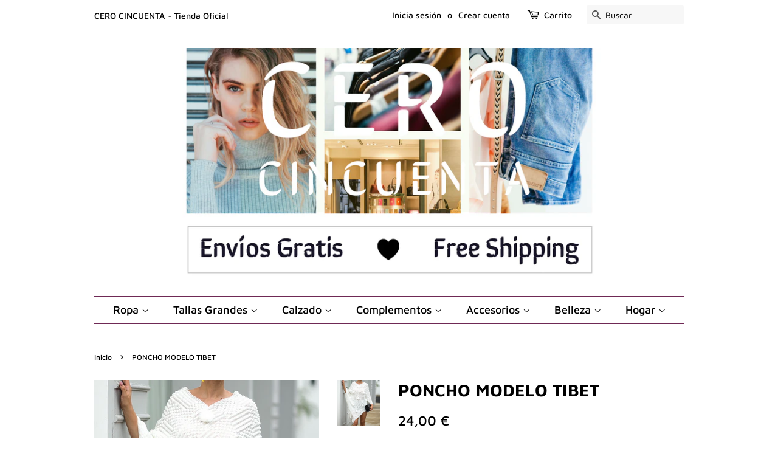

--- FILE ---
content_type: text/html; charset=utf-8
request_url: https://cerocincuenta.com/products/poncho-modelo-tibet
body_size: 23096
content:
<!doctype html>
<html class="no-js">
<head> <meta name="google-site-verification" content="0FkIhir7zTk-KNbRpPf2lzTRoWqo-CMV7I4AwnunqpQ" />

  <!-- Basic page needs ================================================== -->
  <meta charset="utf-8">
  <meta http-equiv="X-UA-Compatible" content="IE=edge,chrome=1">

  
  <link rel="shortcut icon" href="//cerocincuenta.com/cdn/shop/files/TT_197fab87-f1bd-4619-99ec-bfdebe848067_32x32.png?v=1613530688" type="image/png" />
  

  <!-- Title and description ================================================== -->
  <title>
  Poncho modelo Tibet &ndash; Cero Cincuenta
  </title>

  
  <meta name="description" content="El modelo Tibet es un jersey estilo poncho. Diseño de punto blanco con flecos y pompones">
  

  <!-- Social meta ================================================== -->
  <!-- /snippets/social-meta-tags.liquid -->




<meta property="og:site_name" content="Cero Cincuenta">
<meta property="og:url" content="https://cerocincuenta.com/products/poncho-modelo-tibet">
<meta property="og:title" content="PONCHO MODELO TIBET">
<meta property="og:type" content="product">
<meta property="og:description" content="El modelo Tibet es un jersey estilo poncho. Diseño de punto blanco con flecos y pompones">

  <meta property="og:price:amount" content="24,00">
  <meta property="og:price:currency" content="EUR">

<meta property="og:image" content="http://cerocincuenta.com/cdn/shop/products/ponchoblancopompones_2_1200x1200.jpg?v=1611161048"><meta property="og:image" content="http://cerocincuenta.com/cdn/shop/products/ponchoblancopompones_1_1200x1200.jpg?v=1611161048"><meta property="og:image" content="http://cerocincuenta.com/cdn/shop/products/ponchoblancopompones_4_1200x1200.jpg?v=1611161048">
<meta property="og:image:secure_url" content="https://cerocincuenta.com/cdn/shop/products/ponchoblancopompones_2_1200x1200.jpg?v=1611161048"><meta property="og:image:secure_url" content="https://cerocincuenta.com/cdn/shop/products/ponchoblancopompones_1_1200x1200.jpg?v=1611161048"><meta property="og:image:secure_url" content="https://cerocincuenta.com/cdn/shop/products/ponchoblancopompones_4_1200x1200.jpg?v=1611161048">


  <meta name="twitter:site" content="@CincuentaCero">

<meta name="twitter:card" content="summary_large_image">
<meta name="twitter:title" content="PONCHO MODELO TIBET">
<meta name="twitter:description" content="El modelo Tibet es un jersey estilo poncho. Diseño de punto blanco con flecos y pompones">


  <!-- Helpers ================================================== -->
  <link rel="canonical" href="https://cerocincuenta.com/products/poncho-modelo-tibet">
  <meta name="viewport" content="width=device-width,initial-scale=1">
  <meta name="theme-color" content="#000000">

  <!-- CSS ================================================== -->
  <link href="//cerocincuenta.com/cdn/shop/t/2/assets/timber.scss.css?v=160327830758417781801759259394" rel="stylesheet" type="text/css" media="all" />
  <link href="//cerocincuenta.com/cdn/shop/t/2/assets/theme.scss.css?v=52177126894177889781759259392" rel="stylesheet" type="text/css" media="all" />

  <script>
    window.theme = window.theme || {};

    var theme = {
      strings: {
        addToCart: "Agregar al carrito",
        soldOut: "Agotado",
        unavailable: "No disponible",
        zoomClose: "Cerrar (esc)",
        zoomPrev: "Anterior (tecla de flecha izquierda)",
        zoomNext: "Siguiente (tecla de flecha derecha)",
        addressError: "No se puede encontrar esa dirección",
        addressNoResults: "No se puede encontrar esa dirección",
        addressQueryLimit: "Se ha excedido el límite de uso de la API de Google . Considere la posibilidad de actualizar a un \u003ca href=\"https:\/\/developers.google.com\/maps\/premium\/usage-limits\"\u003ePlan Premium\u003c\/a\u003e.",
        authError: "Hubo un problema de autenticación con su cuenta de Google Maps API."
      },
      settings: {
        // Adding some settings to allow the editor to update correctly when they are changed
        enableWideLayout: false,
        typeAccentTransform: false,
        typeAccentSpacing: false,
        baseFontSize: '16px',
        headerBaseFontSize: '28px',
        accentFontSize: '18px'
      },
      variables: {
        mediaQueryMedium: 'screen and (max-width: 768px)',
        bpSmall: false
      },
      moneyFormat: "{{amount_with_comma_separator}} €"
    }

    document.documentElement.className = document.documentElement.className.replace('no-js', 'supports-js');
  </script>

  <!-- Header hook for plugins ================================================== -->
  <script>window.performance && window.performance.mark && window.performance.mark('shopify.content_for_header.start');</script><meta name="google-site-verification" content="0FkIhir7zTk-KNbRpPf2lzTRoWqo-CMV7I4AwnunqpQ">
<meta name="facebook-domain-verification" content="w723mxkswnsf1vqjz12oo7se1ivr0a">
<meta id="shopify-digital-wallet" name="shopify-digital-wallet" content="/25761382445/digital_wallets/dialog">
<link rel="alternate" hreflang="x-default" href="https://cerocincuenta.com/products/poncho-modelo-tibet">
<link rel="alternate" hreflang="es" href="https://cerocincuenta.com/products/poncho-modelo-tibet">
<link rel="alternate" hreflang="en" href="https://cerocincuenta.com/en/products/poncho-modelo-tibet">
<link rel="alternate" type="application/json+oembed" href="https://cerocincuenta.com/products/poncho-modelo-tibet.oembed">
<script async="async" src="/checkouts/internal/preloads.js?locale=es-ES"></script>
<script id="shopify-features" type="application/json">{"accessToken":"e0f0f83462c32e6b03646eb7f2e6943d","betas":["rich-media-storefront-analytics"],"domain":"cerocincuenta.com","predictiveSearch":true,"shopId":25761382445,"locale":"es"}</script>
<script>var Shopify = Shopify || {};
Shopify.shop = "cero-cincuenta.myshopify.com";
Shopify.locale = "es";
Shopify.currency = {"active":"EUR","rate":"1.0"};
Shopify.country = "ES";
Shopify.theme = {"name":"Minimal","id":75926405165,"schema_name":"Minimal","schema_version":"11.3.0","theme_store_id":380,"role":"main"};
Shopify.theme.handle = "null";
Shopify.theme.style = {"id":null,"handle":null};
Shopify.cdnHost = "cerocincuenta.com/cdn";
Shopify.routes = Shopify.routes || {};
Shopify.routes.root = "/";</script>
<script type="module">!function(o){(o.Shopify=o.Shopify||{}).modules=!0}(window);</script>
<script>!function(o){function n(){var o=[];function n(){o.push(Array.prototype.slice.apply(arguments))}return n.q=o,n}var t=o.Shopify=o.Shopify||{};t.loadFeatures=n(),t.autoloadFeatures=n()}(window);</script>
<script id="shop-js-analytics" type="application/json">{"pageType":"product"}</script>
<script defer="defer" async type="module" src="//cerocincuenta.com/cdn/shopifycloud/shop-js/modules/v2/client.init-shop-cart-sync_2Gr3Q33f.es.esm.js"></script>
<script defer="defer" async type="module" src="//cerocincuenta.com/cdn/shopifycloud/shop-js/modules/v2/chunk.common_noJfOIa7.esm.js"></script>
<script defer="defer" async type="module" src="//cerocincuenta.com/cdn/shopifycloud/shop-js/modules/v2/chunk.modal_Deo2FJQo.esm.js"></script>
<script type="module">
  await import("//cerocincuenta.com/cdn/shopifycloud/shop-js/modules/v2/client.init-shop-cart-sync_2Gr3Q33f.es.esm.js");
await import("//cerocincuenta.com/cdn/shopifycloud/shop-js/modules/v2/chunk.common_noJfOIa7.esm.js");
await import("//cerocincuenta.com/cdn/shopifycloud/shop-js/modules/v2/chunk.modal_Deo2FJQo.esm.js");

  window.Shopify.SignInWithShop?.initShopCartSync?.({"fedCMEnabled":true,"windoidEnabled":true});

</script>
<script>(function() {
  var isLoaded = false;
  function asyncLoad() {
    if (isLoaded) return;
    isLoaded = true;
    var urls = ["https:\/\/cdn.hextom.com\/js\/ultimatesalesboost.js?shop=cero-cincuenta.myshopify.com","https:\/\/cdn.hextom.com\/js\/freeshippingbar.js?shop=cero-cincuenta.myshopify.com"];
    for (var i = 0; i < urls.length; i++) {
      var s = document.createElement('script');
      s.type = 'text/javascript';
      s.async = true;
      s.src = urls[i];
      var x = document.getElementsByTagName('script')[0];
      x.parentNode.insertBefore(s, x);
    }
  };
  if(window.attachEvent) {
    window.attachEvent('onload', asyncLoad);
  } else {
    window.addEventListener('load', asyncLoad, false);
  }
})();</script>
<script id="__st">var __st={"a":25761382445,"offset":3600,"reqid":"2ef39ea8-b75c-4d53-b945-81805948f56f-1769152291","pageurl":"cerocincuenta.com\/products\/poncho-modelo-tibet","u":"0d0266c2b3c6","p":"product","rtyp":"product","rid":6111988646043};</script>
<script>window.ShopifyPaypalV4VisibilityTracking = true;</script>
<script id="form-persister">!function(){'use strict';const t='contact',e='new_comment',n=[[t,t],['blogs',e],['comments',e],[t,'customer']],o='password',r='form_key',c=['recaptcha-v3-token','g-recaptcha-response','h-captcha-response',o],s=()=>{try{return window.sessionStorage}catch{return}},i='__shopify_v',u=t=>t.elements[r],a=function(){const t=[...n].map((([t,e])=>`form[action*='/${t}']:not([data-nocaptcha='true']) input[name='form_type'][value='${e}']`)).join(',');var e;return e=t,()=>e?[...document.querySelectorAll(e)].map((t=>t.form)):[]}();function m(t){const e=u(t);a().includes(t)&&(!e||!e.value)&&function(t){try{if(!s())return;!function(t){const e=s();if(!e)return;const n=u(t);if(!n)return;const o=n.value;o&&e.removeItem(o)}(t);const e=Array.from(Array(32),(()=>Math.random().toString(36)[2])).join('');!function(t,e){u(t)||t.append(Object.assign(document.createElement('input'),{type:'hidden',name:r})),t.elements[r].value=e}(t,e),function(t,e){const n=s();if(!n)return;const r=[...t.querySelectorAll(`input[type='${o}']`)].map((({name:t})=>t)),u=[...c,...r],a={};for(const[o,c]of new FormData(t).entries())u.includes(o)||(a[o]=c);n.setItem(e,JSON.stringify({[i]:1,action:t.action,data:a}))}(t,e)}catch(e){console.error('failed to persist form',e)}}(t)}const f=t=>{if('true'===t.dataset.persistBound)return;const e=function(t,e){const n=function(t){return'function'==typeof t.submit?t.submit:HTMLFormElement.prototype.submit}(t).bind(t);return function(){let t;return()=>{t||(t=!0,(()=>{try{e(),n()}catch(t){(t=>{console.error('form submit failed',t)})(t)}})(),setTimeout((()=>t=!1),250))}}()}(t,(()=>{m(t)}));!function(t,e){if('function'==typeof t.submit&&'function'==typeof e)try{t.submit=e}catch{}}(t,e),t.addEventListener('submit',(t=>{t.preventDefault(),e()})),t.dataset.persistBound='true'};!function(){function t(t){const e=(t=>{const e=t.target;return e instanceof HTMLFormElement?e:e&&e.form})(t);e&&m(e)}document.addEventListener('submit',t),document.addEventListener('DOMContentLoaded',(()=>{const e=a();for(const t of e)f(t);var n;n=document.body,new window.MutationObserver((t=>{for(const e of t)if('childList'===e.type&&e.addedNodes.length)for(const t of e.addedNodes)1===t.nodeType&&'FORM'===t.tagName&&a().includes(t)&&f(t)})).observe(n,{childList:!0,subtree:!0,attributes:!1}),document.removeEventListener('submit',t)}))}()}();</script>
<script integrity="sha256-4kQ18oKyAcykRKYeNunJcIwy7WH5gtpwJnB7kiuLZ1E=" data-source-attribution="shopify.loadfeatures" defer="defer" src="//cerocincuenta.com/cdn/shopifycloud/storefront/assets/storefront/load_feature-a0a9edcb.js" crossorigin="anonymous"></script>
<script data-source-attribution="shopify.dynamic_checkout.dynamic.init">var Shopify=Shopify||{};Shopify.PaymentButton=Shopify.PaymentButton||{isStorefrontPortableWallets:!0,init:function(){window.Shopify.PaymentButton.init=function(){};var t=document.createElement("script");t.src="https://cerocincuenta.com/cdn/shopifycloud/portable-wallets/latest/portable-wallets.es.js",t.type="module",document.head.appendChild(t)}};
</script>
<script data-source-attribution="shopify.dynamic_checkout.buyer_consent">
  function portableWalletsHideBuyerConsent(e){var t=document.getElementById("shopify-buyer-consent"),n=document.getElementById("shopify-subscription-policy-button");t&&n&&(t.classList.add("hidden"),t.setAttribute("aria-hidden","true"),n.removeEventListener("click",e))}function portableWalletsShowBuyerConsent(e){var t=document.getElementById("shopify-buyer-consent"),n=document.getElementById("shopify-subscription-policy-button");t&&n&&(t.classList.remove("hidden"),t.removeAttribute("aria-hidden"),n.addEventListener("click",e))}window.Shopify?.PaymentButton&&(window.Shopify.PaymentButton.hideBuyerConsent=portableWalletsHideBuyerConsent,window.Shopify.PaymentButton.showBuyerConsent=portableWalletsShowBuyerConsent);
</script>
<script>
  function portableWalletsCleanup(e){e&&e.src&&console.error("Failed to load portable wallets script "+e.src);var t=document.querySelectorAll("shopify-accelerated-checkout .shopify-payment-button__skeleton, shopify-accelerated-checkout-cart .wallet-cart-button__skeleton"),e=document.getElementById("shopify-buyer-consent");for(let e=0;e<t.length;e++)t[e].remove();e&&e.remove()}function portableWalletsNotLoadedAsModule(e){e instanceof ErrorEvent&&"string"==typeof e.message&&e.message.includes("import.meta")&&"string"==typeof e.filename&&e.filename.includes("portable-wallets")&&(window.removeEventListener("error",portableWalletsNotLoadedAsModule),window.Shopify.PaymentButton.failedToLoad=e,"loading"===document.readyState?document.addEventListener("DOMContentLoaded",window.Shopify.PaymentButton.init):window.Shopify.PaymentButton.init())}window.addEventListener("error",portableWalletsNotLoadedAsModule);
</script>

<script type="module" src="https://cerocincuenta.com/cdn/shopifycloud/portable-wallets/latest/portable-wallets.es.js" onError="portableWalletsCleanup(this)" crossorigin="anonymous"></script>
<script nomodule>
  document.addEventListener("DOMContentLoaded", portableWalletsCleanup);
</script>

<script id='scb4127' type='text/javascript' async='' src='https://cerocincuenta.com/cdn/shopifycloud/privacy-banner/storefront-banner.js'></script><link id="shopify-accelerated-checkout-styles" rel="stylesheet" media="screen" href="https://cerocincuenta.com/cdn/shopifycloud/portable-wallets/latest/accelerated-checkout-backwards-compat.css" crossorigin="anonymous">
<style id="shopify-accelerated-checkout-cart">
        #shopify-buyer-consent {
  margin-top: 1em;
  display: inline-block;
  width: 100%;
}

#shopify-buyer-consent.hidden {
  display: none;
}

#shopify-subscription-policy-button {
  background: none;
  border: none;
  padding: 0;
  text-decoration: underline;
  font-size: inherit;
  cursor: pointer;
}

#shopify-subscription-policy-button::before {
  box-shadow: none;
}

      </style>

<script>window.performance && window.performance.mark && window.performance.mark('shopify.content_for_header.end');</script>
<meta name="locale-bar--browsing-context-suggestions-url" content="/browsing_context_suggestions">
<meta name="locale-bar--current-language" content="es">
<meta name="locale-bar--current-currency" content="EUR">

  <script src="//cerocincuenta.com/cdn/shop/t/2/assets/jquery-2.2.3.min.js?v=58211863146907186831567771310" type="text/javascript"></script>

  <script src="//cerocincuenta.com/cdn/shop/t/2/assets/lazysizes.min.js?v=155223123402716617051567771311" async="async"></script>

  
  


<script>
window.mlvedaShopCurrency = "EUR";
window.shopCurrency = "EUR";
window.supported_currencies = "EUR USD GBP AUD MXN ARS";
</script>
      <link href="//cerocincuenta.com/cdn/shop/t/2/assets/paymentfont.scss.css?v=119155860682255638001759259391" rel="stylesheet" type="text/css" media="all" />
    
<link href="https://monorail-edge.shopifysvc.com" rel="dns-prefetch">
<script>(function(){if ("sendBeacon" in navigator && "performance" in window) {try {var session_token_from_headers = performance.getEntriesByType('navigation')[0].serverTiming.find(x => x.name == '_s').description;} catch {var session_token_from_headers = undefined;}var session_cookie_matches = document.cookie.match(/_shopify_s=([^;]*)/);var session_token_from_cookie = session_cookie_matches && session_cookie_matches.length === 2 ? session_cookie_matches[1] : "";var session_token = session_token_from_headers || session_token_from_cookie || "";function handle_abandonment_event(e) {var entries = performance.getEntries().filter(function(entry) {return /monorail-edge.shopifysvc.com/.test(entry.name);});if (!window.abandonment_tracked && entries.length === 0) {window.abandonment_tracked = true;var currentMs = Date.now();var navigation_start = performance.timing.navigationStart;var payload = {shop_id: 25761382445,url: window.location.href,navigation_start,duration: currentMs - navigation_start,session_token,page_type: "product"};window.navigator.sendBeacon("https://monorail-edge.shopifysvc.com/v1/produce", JSON.stringify({schema_id: "online_store_buyer_site_abandonment/1.1",payload: payload,metadata: {event_created_at_ms: currentMs,event_sent_at_ms: currentMs}}));}}window.addEventListener('pagehide', handle_abandonment_event);}}());</script>
<script id="web-pixels-manager-setup">(function e(e,d,r,n,o){if(void 0===o&&(o={}),!Boolean(null===(a=null===(i=window.Shopify)||void 0===i?void 0:i.analytics)||void 0===a?void 0:a.replayQueue)){var i,a;window.Shopify=window.Shopify||{};var t=window.Shopify;t.analytics=t.analytics||{};var s=t.analytics;s.replayQueue=[],s.publish=function(e,d,r){return s.replayQueue.push([e,d,r]),!0};try{self.performance.mark("wpm:start")}catch(e){}var l=function(){var e={modern:/Edge?\/(1{2}[4-9]|1[2-9]\d|[2-9]\d{2}|\d{4,})\.\d+(\.\d+|)|Firefox\/(1{2}[4-9]|1[2-9]\d|[2-9]\d{2}|\d{4,})\.\d+(\.\d+|)|Chrom(ium|e)\/(9{2}|\d{3,})\.\d+(\.\d+|)|(Maci|X1{2}).+ Version\/(15\.\d+|(1[6-9]|[2-9]\d|\d{3,})\.\d+)([,.]\d+|)( \(\w+\)|)( Mobile\/\w+|) Safari\/|Chrome.+OPR\/(9{2}|\d{3,})\.\d+\.\d+|(CPU[ +]OS|iPhone[ +]OS|CPU[ +]iPhone|CPU IPhone OS|CPU iPad OS)[ +]+(15[._]\d+|(1[6-9]|[2-9]\d|\d{3,})[._]\d+)([._]\d+|)|Android:?[ /-](13[3-9]|1[4-9]\d|[2-9]\d{2}|\d{4,})(\.\d+|)(\.\d+|)|Android.+Firefox\/(13[5-9]|1[4-9]\d|[2-9]\d{2}|\d{4,})\.\d+(\.\d+|)|Android.+Chrom(ium|e)\/(13[3-9]|1[4-9]\d|[2-9]\d{2}|\d{4,})\.\d+(\.\d+|)|SamsungBrowser\/([2-9]\d|\d{3,})\.\d+/,legacy:/Edge?\/(1[6-9]|[2-9]\d|\d{3,})\.\d+(\.\d+|)|Firefox\/(5[4-9]|[6-9]\d|\d{3,})\.\d+(\.\d+|)|Chrom(ium|e)\/(5[1-9]|[6-9]\d|\d{3,})\.\d+(\.\d+|)([\d.]+$|.*Safari\/(?![\d.]+ Edge\/[\d.]+$))|(Maci|X1{2}).+ Version\/(10\.\d+|(1[1-9]|[2-9]\d|\d{3,})\.\d+)([,.]\d+|)( \(\w+\)|)( Mobile\/\w+|) Safari\/|Chrome.+OPR\/(3[89]|[4-9]\d|\d{3,})\.\d+\.\d+|(CPU[ +]OS|iPhone[ +]OS|CPU[ +]iPhone|CPU IPhone OS|CPU iPad OS)[ +]+(10[._]\d+|(1[1-9]|[2-9]\d|\d{3,})[._]\d+)([._]\d+|)|Android:?[ /-](13[3-9]|1[4-9]\d|[2-9]\d{2}|\d{4,})(\.\d+|)(\.\d+|)|Mobile Safari.+OPR\/([89]\d|\d{3,})\.\d+\.\d+|Android.+Firefox\/(13[5-9]|1[4-9]\d|[2-9]\d{2}|\d{4,})\.\d+(\.\d+|)|Android.+Chrom(ium|e)\/(13[3-9]|1[4-9]\d|[2-9]\d{2}|\d{4,})\.\d+(\.\d+|)|Android.+(UC? ?Browser|UCWEB|U3)[ /]?(15\.([5-9]|\d{2,})|(1[6-9]|[2-9]\d|\d{3,})\.\d+)\.\d+|SamsungBrowser\/(5\.\d+|([6-9]|\d{2,})\.\d+)|Android.+MQ{2}Browser\/(14(\.(9|\d{2,})|)|(1[5-9]|[2-9]\d|\d{3,})(\.\d+|))(\.\d+|)|K[Aa][Ii]OS\/(3\.\d+|([4-9]|\d{2,})\.\d+)(\.\d+|)/},d=e.modern,r=e.legacy,n=navigator.userAgent;return n.match(d)?"modern":n.match(r)?"legacy":"unknown"}(),u="modern"===l?"modern":"legacy",c=(null!=n?n:{modern:"",legacy:""})[u],f=function(e){return[e.baseUrl,"/wpm","/b",e.hashVersion,"modern"===e.buildTarget?"m":"l",".js"].join("")}({baseUrl:d,hashVersion:r,buildTarget:u}),m=function(e){var d=e.version,r=e.bundleTarget,n=e.surface,o=e.pageUrl,i=e.monorailEndpoint;return{emit:function(e){var a=e.status,t=e.errorMsg,s=(new Date).getTime(),l=JSON.stringify({metadata:{event_sent_at_ms:s},events:[{schema_id:"web_pixels_manager_load/3.1",payload:{version:d,bundle_target:r,page_url:o,status:a,surface:n,error_msg:t},metadata:{event_created_at_ms:s}}]});if(!i)return console&&console.warn&&console.warn("[Web Pixels Manager] No Monorail endpoint provided, skipping logging."),!1;try{return self.navigator.sendBeacon.bind(self.navigator)(i,l)}catch(e){}var u=new XMLHttpRequest;try{return u.open("POST",i,!0),u.setRequestHeader("Content-Type","text/plain"),u.send(l),!0}catch(e){return console&&console.warn&&console.warn("[Web Pixels Manager] Got an unhandled error while logging to Monorail."),!1}}}}({version:r,bundleTarget:l,surface:e.surface,pageUrl:self.location.href,monorailEndpoint:e.monorailEndpoint});try{o.browserTarget=l,function(e){var d=e.src,r=e.async,n=void 0===r||r,o=e.onload,i=e.onerror,a=e.sri,t=e.scriptDataAttributes,s=void 0===t?{}:t,l=document.createElement("script"),u=document.querySelector("head"),c=document.querySelector("body");if(l.async=n,l.src=d,a&&(l.integrity=a,l.crossOrigin="anonymous"),s)for(var f in s)if(Object.prototype.hasOwnProperty.call(s,f))try{l.dataset[f]=s[f]}catch(e){}if(o&&l.addEventListener("load",o),i&&l.addEventListener("error",i),u)u.appendChild(l);else{if(!c)throw new Error("Did not find a head or body element to append the script");c.appendChild(l)}}({src:f,async:!0,onload:function(){if(!function(){var e,d;return Boolean(null===(d=null===(e=window.Shopify)||void 0===e?void 0:e.analytics)||void 0===d?void 0:d.initialized)}()){var d=window.webPixelsManager.init(e)||void 0;if(d){var r=window.Shopify.analytics;r.replayQueue.forEach((function(e){var r=e[0],n=e[1],o=e[2];d.publishCustomEvent(r,n,o)})),r.replayQueue=[],r.publish=d.publishCustomEvent,r.visitor=d.visitor,r.initialized=!0}}},onerror:function(){return m.emit({status:"failed",errorMsg:"".concat(f," has failed to load")})},sri:function(e){var d=/^sha384-[A-Za-z0-9+/=]+$/;return"string"==typeof e&&d.test(e)}(c)?c:"",scriptDataAttributes:o}),m.emit({status:"loading"})}catch(e){m.emit({status:"failed",errorMsg:(null==e?void 0:e.message)||"Unknown error"})}}})({shopId: 25761382445,storefrontBaseUrl: "https://cerocincuenta.com",extensionsBaseUrl: "https://extensions.shopifycdn.com/cdn/shopifycloud/web-pixels-manager",monorailEndpoint: "https://monorail-edge.shopifysvc.com/unstable/produce_batch",surface: "storefront-renderer",enabledBetaFlags: ["2dca8a86"],webPixelsConfigList: [{"id":"1056440655","configuration":"{\"config\":\"{\\\"pixel_id\\\":\\\"AW-713217509\\\",\\\"target_country\\\":\\\"ES\\\",\\\"gtag_events\\\":[{\\\"type\\\":\\\"search\\\",\\\"action_label\\\":\\\"AW-713217509\\\/QqJmCPWF49QBEOWri9QC\\\"},{\\\"type\\\":\\\"begin_checkout\\\",\\\"action_label\\\":\\\"AW-713217509\\\/md_pCPKF49QBEOWri9QC\\\"},{\\\"type\\\":\\\"view_item\\\",\\\"action_label\\\":[\\\"AW-713217509\\\/Yxu8CN2F49QBEOWri9QC\\\",\\\"MC-111LX5HFP0\\\"]},{\\\"type\\\":\\\"purchase\\\",\\\"action_label\\\":[\\\"AW-713217509\\\/nXYvCNqF49QBEOWri9QC\\\",\\\"MC-111LX5HFP0\\\"]},{\\\"type\\\":\\\"page_view\\\",\\\"action_label\\\":[\\\"AW-713217509\\\/DnGiCNeF49QBEOWri9QC\\\",\\\"MC-111LX5HFP0\\\"]},{\\\"type\\\":\\\"add_payment_info\\\",\\\"action_label\\\":\\\"AW-713217509\\\/dNMCCPiF49QBEOWri9QC\\\"},{\\\"type\\\":\\\"add_to_cart\\\",\\\"action_label\\\":\\\"AW-713217509\\\/ru5yCOCF49QBEOWri9QC\\\"}],\\\"enable_monitoring_mode\\\":false}\"}","eventPayloadVersion":"v1","runtimeContext":"OPEN","scriptVersion":"b2a88bafab3e21179ed38636efcd8a93","type":"APP","apiClientId":1780363,"privacyPurposes":[],"dataSharingAdjustments":{"protectedCustomerApprovalScopes":["read_customer_address","read_customer_email","read_customer_name","read_customer_personal_data","read_customer_phone"]}},{"id":"854491471","configuration":"{\"pixelCode\":\"CP2A6VJC77UF0ROSSGU0\"}","eventPayloadVersion":"v1","runtimeContext":"STRICT","scriptVersion":"22e92c2ad45662f435e4801458fb78cc","type":"APP","apiClientId":4383523,"privacyPurposes":["ANALYTICS","MARKETING","SALE_OF_DATA"],"dataSharingAdjustments":{"protectedCustomerApprovalScopes":["read_customer_address","read_customer_email","read_customer_name","read_customer_personal_data","read_customer_phone"]}},{"id":"474448207","configuration":"{\"pixel_id\":\"642064733420889\",\"pixel_type\":\"facebook_pixel\",\"metaapp_system_user_token\":\"-\"}","eventPayloadVersion":"v1","runtimeContext":"OPEN","scriptVersion":"ca16bc87fe92b6042fbaa3acc2fbdaa6","type":"APP","apiClientId":2329312,"privacyPurposes":["ANALYTICS","MARKETING","SALE_OF_DATA"],"dataSharingAdjustments":{"protectedCustomerApprovalScopes":["read_customer_address","read_customer_email","read_customer_name","read_customer_personal_data","read_customer_phone"]}},{"id":"160497999","configuration":"{\"tagID\":\"2612880250553\"}","eventPayloadVersion":"v1","runtimeContext":"STRICT","scriptVersion":"18031546ee651571ed29edbe71a3550b","type":"APP","apiClientId":3009811,"privacyPurposes":["ANALYTICS","MARKETING","SALE_OF_DATA"],"dataSharingAdjustments":{"protectedCustomerApprovalScopes":["read_customer_address","read_customer_email","read_customer_name","read_customer_personal_data","read_customer_phone"]}},{"id":"shopify-app-pixel","configuration":"{}","eventPayloadVersion":"v1","runtimeContext":"STRICT","scriptVersion":"0450","apiClientId":"shopify-pixel","type":"APP","privacyPurposes":["ANALYTICS","MARKETING"]},{"id":"shopify-custom-pixel","eventPayloadVersion":"v1","runtimeContext":"LAX","scriptVersion":"0450","apiClientId":"shopify-pixel","type":"CUSTOM","privacyPurposes":["ANALYTICS","MARKETING"]}],isMerchantRequest: false,initData: {"shop":{"name":"Cero Cincuenta","paymentSettings":{"currencyCode":"EUR"},"myshopifyDomain":"cero-cincuenta.myshopify.com","countryCode":"ES","storefrontUrl":"https:\/\/cerocincuenta.com"},"customer":null,"cart":null,"checkout":null,"productVariants":[{"price":{"amount":24.0,"currencyCode":"EUR"},"product":{"title":"PONCHO MODELO TIBET","vendor":"Cero Cincuenta","id":"6111988646043","untranslatedTitle":"PONCHO MODELO TIBET","url":"\/products\/poncho-modelo-tibet","type":"Sudadera"},"id":"37739847483547","image":{"src":"\/\/cerocincuenta.com\/cdn\/shop\/products\/ponchoblancopompones_2.jpg?v=1611161048"},"sku":null,"title":"Talla única","untranslatedTitle":"Talla única"}],"purchasingCompany":null},},"https://cerocincuenta.com/cdn","fcfee988w5aeb613cpc8e4bc33m6693e112",{"modern":"","legacy":""},{"shopId":"25761382445","storefrontBaseUrl":"https:\/\/cerocincuenta.com","extensionBaseUrl":"https:\/\/extensions.shopifycdn.com\/cdn\/shopifycloud\/web-pixels-manager","surface":"storefront-renderer","enabledBetaFlags":"[\"2dca8a86\"]","isMerchantRequest":"false","hashVersion":"fcfee988w5aeb613cpc8e4bc33m6693e112","publish":"custom","events":"[[\"page_viewed\",{}],[\"product_viewed\",{\"productVariant\":{\"price\":{\"amount\":24.0,\"currencyCode\":\"EUR\"},\"product\":{\"title\":\"PONCHO MODELO TIBET\",\"vendor\":\"Cero Cincuenta\",\"id\":\"6111988646043\",\"untranslatedTitle\":\"PONCHO MODELO TIBET\",\"url\":\"\/products\/poncho-modelo-tibet\",\"type\":\"Sudadera\"},\"id\":\"37739847483547\",\"image\":{\"src\":\"\/\/cerocincuenta.com\/cdn\/shop\/products\/ponchoblancopompones_2.jpg?v=1611161048\"},\"sku\":null,\"title\":\"Talla única\",\"untranslatedTitle\":\"Talla única\"}}]]"});</script><script>
  window.ShopifyAnalytics = window.ShopifyAnalytics || {};
  window.ShopifyAnalytics.meta = window.ShopifyAnalytics.meta || {};
  window.ShopifyAnalytics.meta.currency = 'EUR';
  var meta = {"product":{"id":6111988646043,"gid":"gid:\/\/shopify\/Product\/6111988646043","vendor":"Cero Cincuenta","type":"Sudadera","handle":"poncho-modelo-tibet","variants":[{"id":37739847483547,"price":2400,"name":"PONCHO MODELO TIBET - Talla única","public_title":"Talla única","sku":null}],"remote":false},"page":{"pageType":"product","resourceType":"product","resourceId":6111988646043,"requestId":"2ef39ea8-b75c-4d53-b945-81805948f56f-1769152291"}};
  for (var attr in meta) {
    window.ShopifyAnalytics.meta[attr] = meta[attr];
  }
</script>
<script class="analytics">
  (function () {
    var customDocumentWrite = function(content) {
      var jquery = null;

      if (window.jQuery) {
        jquery = window.jQuery;
      } else if (window.Checkout && window.Checkout.$) {
        jquery = window.Checkout.$;
      }

      if (jquery) {
        jquery('body').append(content);
      }
    };

    var hasLoggedConversion = function(token) {
      if (token) {
        return document.cookie.indexOf('loggedConversion=' + token) !== -1;
      }
      return false;
    }

    var setCookieIfConversion = function(token) {
      if (token) {
        var twoMonthsFromNow = new Date(Date.now());
        twoMonthsFromNow.setMonth(twoMonthsFromNow.getMonth() + 2);

        document.cookie = 'loggedConversion=' + token + '; expires=' + twoMonthsFromNow;
      }
    }

    var trekkie = window.ShopifyAnalytics.lib = window.trekkie = window.trekkie || [];
    if (trekkie.integrations) {
      return;
    }
    trekkie.methods = [
      'identify',
      'page',
      'ready',
      'track',
      'trackForm',
      'trackLink'
    ];
    trekkie.factory = function(method) {
      return function() {
        var args = Array.prototype.slice.call(arguments);
        args.unshift(method);
        trekkie.push(args);
        return trekkie;
      };
    };
    for (var i = 0; i < trekkie.methods.length; i++) {
      var key = trekkie.methods[i];
      trekkie[key] = trekkie.factory(key);
    }
    trekkie.load = function(config) {
      trekkie.config = config || {};
      trekkie.config.initialDocumentCookie = document.cookie;
      var first = document.getElementsByTagName('script')[0];
      var script = document.createElement('script');
      script.type = 'text/javascript';
      script.onerror = function(e) {
        var scriptFallback = document.createElement('script');
        scriptFallback.type = 'text/javascript';
        scriptFallback.onerror = function(error) {
                var Monorail = {
      produce: function produce(monorailDomain, schemaId, payload) {
        var currentMs = new Date().getTime();
        var event = {
          schema_id: schemaId,
          payload: payload,
          metadata: {
            event_created_at_ms: currentMs,
            event_sent_at_ms: currentMs
          }
        };
        return Monorail.sendRequest("https://" + monorailDomain + "/v1/produce", JSON.stringify(event));
      },
      sendRequest: function sendRequest(endpointUrl, payload) {
        // Try the sendBeacon API
        if (window && window.navigator && typeof window.navigator.sendBeacon === 'function' && typeof window.Blob === 'function' && !Monorail.isIos12()) {
          var blobData = new window.Blob([payload], {
            type: 'text/plain'
          });

          if (window.navigator.sendBeacon(endpointUrl, blobData)) {
            return true;
          } // sendBeacon was not successful

        } // XHR beacon

        var xhr = new XMLHttpRequest();

        try {
          xhr.open('POST', endpointUrl);
          xhr.setRequestHeader('Content-Type', 'text/plain');
          xhr.send(payload);
        } catch (e) {
          console.log(e);
        }

        return false;
      },
      isIos12: function isIos12() {
        return window.navigator.userAgent.lastIndexOf('iPhone; CPU iPhone OS 12_') !== -1 || window.navigator.userAgent.lastIndexOf('iPad; CPU OS 12_') !== -1;
      }
    };
    Monorail.produce('monorail-edge.shopifysvc.com',
      'trekkie_storefront_load_errors/1.1',
      {shop_id: 25761382445,
      theme_id: 75926405165,
      app_name: "storefront",
      context_url: window.location.href,
      source_url: "//cerocincuenta.com/cdn/s/trekkie.storefront.8d95595f799fbf7e1d32231b9a28fd43b70c67d3.min.js"});

        };
        scriptFallback.async = true;
        scriptFallback.src = '//cerocincuenta.com/cdn/s/trekkie.storefront.8d95595f799fbf7e1d32231b9a28fd43b70c67d3.min.js';
        first.parentNode.insertBefore(scriptFallback, first);
      };
      script.async = true;
      script.src = '//cerocincuenta.com/cdn/s/trekkie.storefront.8d95595f799fbf7e1d32231b9a28fd43b70c67d3.min.js';
      first.parentNode.insertBefore(script, first);
    };
    trekkie.load(
      {"Trekkie":{"appName":"storefront","development":false,"defaultAttributes":{"shopId":25761382445,"isMerchantRequest":null,"themeId":75926405165,"themeCityHash":"17702981178177717567","contentLanguage":"es","currency":"EUR","eventMetadataId":"2cd1d645-8d74-49be-a895-d4e74d964e70"},"isServerSideCookieWritingEnabled":true,"monorailRegion":"shop_domain","enabledBetaFlags":["65f19447"]},"Session Attribution":{},"S2S":{"facebookCapiEnabled":true,"source":"trekkie-storefront-renderer","apiClientId":580111}}
    );

    var loaded = false;
    trekkie.ready(function() {
      if (loaded) return;
      loaded = true;

      window.ShopifyAnalytics.lib = window.trekkie;

      var originalDocumentWrite = document.write;
      document.write = customDocumentWrite;
      try { window.ShopifyAnalytics.merchantGoogleAnalytics.call(this); } catch(error) {};
      document.write = originalDocumentWrite;

      window.ShopifyAnalytics.lib.page(null,{"pageType":"product","resourceType":"product","resourceId":6111988646043,"requestId":"2ef39ea8-b75c-4d53-b945-81805948f56f-1769152291","shopifyEmitted":true});

      var match = window.location.pathname.match(/checkouts\/(.+)\/(thank_you|post_purchase)/)
      var token = match? match[1]: undefined;
      if (!hasLoggedConversion(token)) {
        setCookieIfConversion(token);
        window.ShopifyAnalytics.lib.track("Viewed Product",{"currency":"EUR","variantId":37739847483547,"productId":6111988646043,"productGid":"gid:\/\/shopify\/Product\/6111988646043","name":"PONCHO MODELO TIBET - Talla única","price":"24.00","sku":null,"brand":"Cero Cincuenta","variant":"Talla única","category":"Sudadera","nonInteraction":true,"remote":false},undefined,undefined,{"shopifyEmitted":true});
      window.ShopifyAnalytics.lib.track("monorail:\/\/trekkie_storefront_viewed_product\/1.1",{"currency":"EUR","variantId":37739847483547,"productId":6111988646043,"productGid":"gid:\/\/shopify\/Product\/6111988646043","name":"PONCHO MODELO TIBET - Talla única","price":"24.00","sku":null,"brand":"Cero Cincuenta","variant":"Talla única","category":"Sudadera","nonInteraction":true,"remote":false,"referer":"https:\/\/cerocincuenta.com\/products\/poncho-modelo-tibet"});
      }
    });


        var eventsListenerScript = document.createElement('script');
        eventsListenerScript.async = true;
        eventsListenerScript.src = "//cerocincuenta.com/cdn/shopifycloud/storefront/assets/shop_events_listener-3da45d37.js";
        document.getElementsByTagName('head')[0].appendChild(eventsListenerScript);

})();</script>
<script
  defer
  src="https://cerocincuenta.com/cdn/shopifycloud/perf-kit/shopify-perf-kit-3.0.4.min.js"
  data-application="storefront-renderer"
  data-shop-id="25761382445"
  data-render-region="gcp-us-east1"
  data-page-type="product"
  data-theme-instance-id="75926405165"
  data-theme-name="Minimal"
  data-theme-version="11.3.0"
  data-monorail-region="shop_domain"
  data-resource-timing-sampling-rate="10"
  data-shs="true"
  data-shs-beacon="true"
  data-shs-export-with-fetch="true"
  data-shs-logs-sample-rate="1"
  data-shs-beacon-endpoint="https://cerocincuenta.com/api/collect"
></script>
</head>

<body id="poncho-modelo-tibet" class="template-product" >

  <div id="shopify-section-header" class="shopify-section"><style>
  .logo__image-wrapper {
    max-width: 695px;
  }
  /*================= If logo is above navigation ================== */
  
    .site-nav {
      
        border-top: 1px solid #6f2955;
        border-bottom: 1px solid #6f2955;
      
      margin-top: 30px;
    }

    
      .logo__image-wrapper {
        margin: 0 auto;
      }
    
  

  /*============ If logo is on the same line as navigation ============ */
  


  
</style>

<div data-section-id="header" data-section-type="header-section">
  <div class="header-bar">
    <div class="wrapper medium-down--hide">
      <div class="post-large--display-table">

        
          <div class="header-bar__left post-large--display-table-cell">

            

            

            
              <div class="header-bar__module header-bar__message">
                
                  <a href="https://cerocincuenta.com/">
                
                  CERO CINCUENTA ~ Tienda Oficial
                
                  </a>
                
              </div>
            

          </div>
        

        <div class="header-bar__right post-large--display-table-cell">

          
            <ul class="header-bar__module header-bar__module--list">
              
                <li>
                  <a href="/account/login" id="customer_login_link">Inicia sesión</a>
                </li>
                <li>o</li>
                <li>
                  <a href="/account/register" id="customer_register_link">Crear cuenta</a>
                </li>
              
            </ul>
          

          <div class="header-bar__module">
            <span class="header-bar__sep" aria-hidden="true"></span>
            <a href="/cart" class="cart-page-link">
              <span class="icon icon-cart header-bar__cart-icon" aria-hidden="true"></span>
            </a>
          </div>

          <div class="header-bar__module">
            <a href="/cart" class="cart-page-link">
              Carrito
              <span class="cart-count header-bar__cart-count hidden-count">0</span>
            </a>
          </div>

          
            
              <div class="header-bar__module header-bar__search">
                


  <form action="/search" method="get" class="header-bar__search-form clearfix" role="search">
    
    <button type="submit" class="btn btn--search icon-fallback-text header-bar__search-submit">
      <span class="icon icon-search" aria-hidden="true"></span>
      <span class="fallback-text">Buscar</span>
    </button>
    <input type="search" name="q" value="" aria-label="Buscar " class="header-bar__search-input" placeholder="Buscar ">
  </form>


              </div>
            
          

        </div>
      </div>
    </div>

    <div class="wrapper post-large--hide announcement-bar--mobile">
      
        
          <a href="https://cerocincuenta.com/">
        
          <span>CERO CINCUENTA ~ Tienda Oficial</span>
        
          </a>
        
      
    </div>

    <div class="wrapper post-large--hide">
      
        <button type="button" class="mobile-nav-trigger" id="MobileNavTrigger" aria-controls="MobileNav" aria-expanded="false">
          <span class="icon icon-hamburger" aria-hidden="true"></span>
          ♡
        </button>
      
      <a href="/cart" class="cart-page-link mobile-cart-page-link">
        <span class="icon icon-cart header-bar__cart-icon" aria-hidden="true"></span>
        Carrito <span class="cart-count hidden-count">0</span>
      </a>
    </div>
    <nav role="navigation">
  <ul id="MobileNav" class="mobile-nav post-large--hide">
    
      
        
        <li class="mobile-nav__link" aria-haspopup="true">
          <a
            href="/"
            class="mobile-nav__sublist-trigger"
            aria-controls="MobileNav-Parent-1"
            aria-expanded="false">
            Ropa
            <span class="icon-fallback-text mobile-nav__sublist-expand" aria-hidden="true">
  <span class="icon icon-plus" aria-hidden="true"></span>
  <span class="fallback-text">+</span>
</span>
<span class="icon-fallback-text mobile-nav__sublist-contract" aria-hidden="true">
  <span class="icon icon-minus" aria-hidden="true"></span>
  <span class="fallback-text">-</span>
</span>

          </a>
          <ul
            id="MobileNav-Parent-1"
            class="mobile-nav__sublist">
            
            
              
                
                <li class="mobile-nav__sublist-link">
                  <a
                    href="https://cerocincuenta.com/collections/vestidos"
                    class="mobile-nav__sublist-trigger"
                    aria-controls="MobileNav-Child-1-1"
                    aria-expanded="false"
                    >
                    Vestidos
                    <span class="icon-fallback-text mobile-nav__sublist-expand" aria-hidden="true">
  <span class="icon icon-plus" aria-hidden="true"></span>
  <span class="fallback-text">+</span>
</span>
<span class="icon-fallback-text mobile-nav__sublist-contract" aria-hidden="true">
  <span class="icon icon-minus" aria-hidden="true"></span>
  <span class="fallback-text">-</span>
</span>

                  </a>
                  <ul
                    id="MobileNav-Child-1-1"
                    class="mobile-nav__sublist mobile-nav__sublist--grandchilds">
                    
                      <li class="mobile-nav__sublist-link">
                        <a
                          href="/collections/vestidos-cortos"
                          >
                          Vestidos Cortos
                        </a>
                      </li>
                    
                      <li class="mobile-nav__sublist-link">
                        <a
                          href="/collections/vestidos-largos"
                          >
                          Vestidos Largos
                        </a>
                      </li>
                    
                      <li class="mobile-nav__sublist-link">
                        <a
                          href="/collections/vestidos-fiesta"
                          >
                          Vestidos Fiesta
                        </a>
                      </li>
                    
                      <li class="mobile-nav__sublist-link">
                        <a
                          href="/collections/the-couture-collection"
                          >
                          The Couture Collection
                        </a>
                      </li>
                    
                  </ul>
                </li>
              
            
              
                <li class="mobile-nav__sublist-link">
                  <a
                    href="/collections/camisas"
                    >
                    Camisas
                  </a>
                </li>
              
            
              
                <li class="mobile-nav__sublist-link">
                  <a
                    href="/collections/camisetas"
                    >
                    Camisetas
                  </a>
                </li>
              
            
              
                <li class="mobile-nav__sublist-link">
                  <a
                    href="/collections/chaquetas"
                    >
                    Chaquetas &amp; Chalecos
                  </a>
                </li>
              
            
              
                <li class="mobile-nav__sublist-link">
                  <a
                    href="/collections/sudaderasyjerseis"
                    >
                    Sudaderas &amp; Jerséis
                  </a>
                </li>
              
            
              
                <li class="mobile-nav__sublist-link">
                  <a
                    href="/collections/abrigos"
                    >
                    Abrigos
                  </a>
                </li>
              
            
              
                
                <li class="mobile-nav__sublist-link">
                  <a
                    href="/collections/pantalones"
                    class="mobile-nav__sublist-trigger"
                    aria-controls="MobileNav-Child-1-7"
                    aria-expanded="false"
                    >
                    Pantalones
                    <span class="icon-fallback-text mobile-nav__sublist-expand" aria-hidden="true">
  <span class="icon icon-plus" aria-hidden="true"></span>
  <span class="fallback-text">+</span>
</span>
<span class="icon-fallback-text mobile-nav__sublist-contract" aria-hidden="true">
  <span class="icon icon-minus" aria-hidden="true"></span>
  <span class="fallback-text">-</span>
</span>

                  </a>
                  <ul
                    id="MobileNav-Child-1-7"
                    class="mobile-nav__sublist mobile-nav__sublist--grandchilds">
                    
                      <li class="mobile-nav__sublist-link">
                        <a
                          href="/collections/pantalones-cortos"
                          >
                          Pantalones Cortos
                        </a>
                      </li>
                    
                      <li class="mobile-nav__sublist-link">
                        <a
                          href="/collections/pantalones"
                          >
                          Pantalones Largos
                        </a>
                      </li>
                    
                  </ul>
                </li>
              
            
              
                <li class="mobile-nav__sublist-link">
                  <a
                    href="/collections/faldas"
                    >
                    Faldas
                  </a>
                </li>
              
            
              
                
                <li class="mobile-nav__sublist-link">
                  <a
                    href="/collections/monos"
                    class="mobile-nav__sublist-trigger"
                    aria-controls="MobileNav-Child-1-9"
                    aria-expanded="false"
                    >
                    Monos &amp; Petos
                    <span class="icon-fallback-text mobile-nav__sublist-expand" aria-hidden="true">
  <span class="icon icon-plus" aria-hidden="true"></span>
  <span class="fallback-text">+</span>
</span>
<span class="icon-fallback-text mobile-nav__sublist-contract" aria-hidden="true">
  <span class="icon icon-minus" aria-hidden="true"></span>
  <span class="fallback-text">-</span>
</span>

                  </a>
                  <ul
                    id="MobileNav-Child-1-9"
                    class="mobile-nav__sublist mobile-nav__sublist--grandchilds">
                    
                      <li class="mobile-nav__sublist-link">
                        <a
                          href="/collections/monos-cortos"
                          >
                          Monos Cortos
                        </a>
                      </li>
                    
                      <li class="mobile-nav__sublist-link">
                        <a
                          href="/collections/monos-largos"
                          >
                          Monos Largos
                        </a>
                      </li>
                    
                  </ul>
                </li>
              
            
              
                
                <li class="mobile-nav__sublist-link">
                  <a
                    href="/"
                    class="mobile-nav__sublist-trigger"
                    aria-controls="MobileNav-Child-1-10"
                    aria-expanded="false"
                    >
                    Ropa Deportiva
                    <span class="icon-fallback-text mobile-nav__sublist-expand" aria-hidden="true">
  <span class="icon icon-plus" aria-hidden="true"></span>
  <span class="fallback-text">+</span>
</span>
<span class="icon-fallback-text mobile-nav__sublist-contract" aria-hidden="true">
  <span class="icon icon-minus" aria-hidden="true"></span>
  <span class="fallback-text">-</span>
</span>

                  </a>
                  <ul
                    id="MobileNav-Child-1-10"
                    class="mobile-nav__sublist mobile-nav__sublist--grandchilds">
                    
                      <li class="mobile-nav__sublist-link">
                        <a
                          href="/collections/tops-deportivos"
                          >
                          Tops Deportivos
                        </a>
                      </li>
                    
                      <li class="mobile-nav__sublist-link">
                        <a
                          href="/collections/leggings"
                          >
                          Mallas &amp; Leggings
                        </a>
                      </li>
                    
                      <li class="mobile-nav__sublist-link">
                        <a
                          href="/collections/conjuntos-deportivos"
                          >
                          Conjuntos Deportivos
                        </a>
                      </li>
                    
                      <li class="mobile-nav__sublist-link">
                        <a
                          href="/collections/chandales"
                          >
                          Chándales
                        </a>
                      </li>
                    
                  </ul>
                </li>
              
            
              
                <li class="mobile-nav__sublist-link">
                  <a
                    href="/collections/sujetadores"
                    >
                    Sujetadores
                  </a>
                </li>
              
            
              
                <li class="mobile-nav__sublist-link">
                  <a
                    href="/collections/conjuntos"
                    >
                    Conjuntos
                  </a>
                </li>
              
            
              
                <li class="mobile-nav__sublist-link">
                  <a
                    href="/collections/pijamas"
                    >
                    Pijamas
                  </a>
                </li>
              
            
              
                <li class="mobile-nav__sublist-link">
                  <a
                    href="/collections/banadores"
                    >
                    Bañadores
                  </a>
                </li>
              
            
              
                <li class="mobile-nav__sublist-link">
                  <a
                    href="/collections/bikinis"
                    >
                    Bikinis
                  </a>
                </li>
              
            
          </ul>
        </li>
      
    
      
        
        <li class="mobile-nav__link" aria-haspopup="true">
          <a
            href="/"
            class="mobile-nav__sublist-trigger"
            aria-controls="MobileNav-Parent-2"
            aria-expanded="false">
            Tallas Grandes
            <span class="icon-fallback-text mobile-nav__sublist-expand" aria-hidden="true">
  <span class="icon icon-plus" aria-hidden="true"></span>
  <span class="fallback-text">+</span>
</span>
<span class="icon-fallback-text mobile-nav__sublist-contract" aria-hidden="true">
  <span class="icon icon-minus" aria-hidden="true"></span>
  <span class="fallback-text">-</span>
</span>

          </a>
          <ul
            id="MobileNav-Parent-2"
            class="mobile-nav__sublist">
            
            
              
                
                <li class="mobile-nav__sublist-link">
                  <a
                    href="https://cero-cincuenta.myshopify.com/collections/vestidos-talla-grande"
                    class="mobile-nav__sublist-trigger"
                    aria-controls="MobileNav-Child-2-1"
                    aria-expanded="false"
                    >
                    Vestidos
                    <span class="icon-fallback-text mobile-nav__sublist-expand" aria-hidden="true">
  <span class="icon icon-plus" aria-hidden="true"></span>
  <span class="fallback-text">+</span>
</span>
<span class="icon-fallback-text mobile-nav__sublist-contract" aria-hidden="true">
  <span class="icon icon-minus" aria-hidden="true"></span>
  <span class="fallback-text">-</span>
</span>

                  </a>
                  <ul
                    id="MobileNav-Child-2-1"
                    class="mobile-nav__sublist mobile-nav__sublist--grandchilds">
                    
                      <li class="mobile-nav__sublist-link">
                        <a
                          href="/collections/vestidos-cortos-talla-grande"
                          >
                          Vestidos Cortos
                        </a>
                      </li>
                    
                      <li class="mobile-nav__sublist-link">
                        <a
                          href="/collections/vestidos-largos-talla-grande"
                          >
                          Vestidos Largos
                        </a>
                      </li>
                    
                  </ul>
                </li>
              
            
              
                <li class="mobile-nav__sublist-link">
                  <a
                    href="/collections/camisas-tallas-grandes"
                    >
                    Camisas
                  </a>
                </li>
              
            
              
                <li class="mobile-nav__sublist-link">
                  <a
                    href="/collections/chaquetas-talla-grande"
                    >
                    Chaquetas
                  </a>
                </li>
              
            
              
                <li class="mobile-nav__sublist-link">
                  <a
                    href="/collections/sudaderas"
                    >
                    Sudaderas
                  </a>
                </li>
              
            
              
                <li class="mobile-nav__sublist-link">
                  <a
                    href="/collections/abrigostg"
                    >
                    Abrigos
                  </a>
                </li>
              
            
              
                
                <li class="mobile-nav__sublist-link">
                  <a
                    href="/"
                    class="mobile-nav__sublist-trigger"
                    aria-controls="MobileNav-Child-2-6"
                    aria-expanded="false"
                    >
                    Pantalones
                    <span class="icon-fallback-text mobile-nav__sublist-expand" aria-hidden="true">
  <span class="icon icon-plus" aria-hidden="true"></span>
  <span class="fallback-text">+</span>
</span>
<span class="icon-fallback-text mobile-nav__sublist-contract" aria-hidden="true">
  <span class="icon icon-minus" aria-hidden="true"></span>
  <span class="fallback-text">-</span>
</span>

                  </a>
                  <ul
                    id="MobileNav-Child-2-6"
                    class="mobile-nav__sublist mobile-nav__sublist--grandchilds">
                    
                      <li class="mobile-nav__sublist-link">
                        <a
                          href="/collections/pantalones-cortos-talla-grande"
                          >
                          Pantalones Cortos
                        </a>
                      </li>
                    
                      <li class="mobile-nav__sublist-link">
                        <a
                          href="/collections/pantalones-talla-grande"
                          >
                          Pantalones Largos
                        </a>
                      </li>
                    
                  </ul>
                </li>
              
            
              
                <li class="mobile-nav__sublist-link">
                  <a
                    href="/collections/faldas-tallas-grandes"
                    >
                    Faldas
                  </a>
                </li>
              
            
              
                
                <li class="mobile-nav__sublist-link">
                  <a
                    href="/collections/monos-talla-grande"
                    class="mobile-nav__sublist-trigger"
                    aria-controls="MobileNav-Child-2-8"
                    aria-expanded="false"
                    >
                    Monos &amp; Petos
                    <span class="icon-fallback-text mobile-nav__sublist-expand" aria-hidden="true">
  <span class="icon icon-plus" aria-hidden="true"></span>
  <span class="fallback-text">+</span>
</span>
<span class="icon-fallback-text mobile-nav__sublist-contract" aria-hidden="true">
  <span class="icon icon-minus" aria-hidden="true"></span>
  <span class="fallback-text">-</span>
</span>

                  </a>
                  <ul
                    id="MobileNav-Child-2-8"
                    class="mobile-nav__sublist mobile-nav__sublist--grandchilds">
                    
                      <li class="mobile-nav__sublist-link">
                        <a
                          href="/collections/monos-cortostg"
                          >
                          Monos Cortos
                        </a>
                      </li>
                    
                      <li class="mobile-nav__sublist-link">
                        <a
                          href="/collections/monos-largostallagrande"
                          >
                          Monos Largos
                        </a>
                      </li>
                    
                  </ul>
                </li>
              
            
              
                
                <li class="mobile-nav__sublist-link">
                  <a
                    href="/collections/conjuntosdeportivostallagrande"
                    class="mobile-nav__sublist-trigger"
                    aria-controls="MobileNav-Child-2-9"
                    aria-expanded="false"
                    >
                    Ropa Deportiva
                    <span class="icon-fallback-text mobile-nav__sublist-expand" aria-hidden="true">
  <span class="icon icon-plus" aria-hidden="true"></span>
  <span class="fallback-text">+</span>
</span>
<span class="icon-fallback-text mobile-nav__sublist-contract" aria-hidden="true">
  <span class="icon icon-minus" aria-hidden="true"></span>
  <span class="fallback-text">-</span>
</span>

                  </a>
                  <ul
                    id="MobileNav-Child-2-9"
                    class="mobile-nav__sublist mobile-nav__sublist--grandchilds">
                    
                      <li class="mobile-nav__sublist-link">
                        <a
                          href="/collections/conjuntosdeportivostallagrande"
                          >
                          Conjuntos
                        </a>
                      </li>
                    
                      <li class="mobile-nav__sublist-link">
                        <a
                          href="/collections/pantalones-sport-talla-grande"
                          >
                          Pantalones
                        </a>
                      </li>
                    
                  </ul>
                </li>
              
            
              
                <li class="mobile-nav__sublist-link">
                  <a
                    href="/collections/lenceriatallagrande"
                    >
                    Lenceria
                  </a>
                </li>
              
            
              
                <li class="mobile-nav__sublist-link">
                  <a
                    href="/collections/conjuntos-tg"
                    >
                    Conjuntos
                  </a>
                </li>
              
            
              
                <li class="mobile-nav__sublist-link">
                  <a
                    href="/collections/leggings-talla-grande"
                    >
                    Leggings
                  </a>
                </li>
              
            
              
                <li class="mobile-nav__sublist-link">
                  <a
                    href="/collections/pijamastg"
                    >
                    Pijamas
                  </a>
                </li>
              
            
              
                <li class="mobile-nav__sublist-link">
                  <a
                    href="/collections/banadores-talla-grande"
                    >
                    Bañadores
                  </a>
                </li>
              
            
          </ul>
        </li>
      
    
      
        
        <li class="mobile-nav__link" aria-haspopup="true">
          <a
            href="/collections/calzado"
            class="mobile-nav__sublist-trigger"
            aria-controls="MobileNav-Parent-3"
            aria-expanded="false">
            Calzado
            <span class="icon-fallback-text mobile-nav__sublist-expand" aria-hidden="true">
  <span class="icon icon-plus" aria-hidden="true"></span>
  <span class="fallback-text">+</span>
</span>
<span class="icon-fallback-text mobile-nav__sublist-contract" aria-hidden="true">
  <span class="icon icon-minus" aria-hidden="true"></span>
  <span class="fallback-text">-</span>
</span>

          </a>
          <ul
            id="MobileNav-Parent-3"
            class="mobile-nav__sublist">
            
              <li class="mobile-nav__sublist-link ">
                <a href="/collections/calzado" class="site-nav__link">Todo <span class="visually-hidden">Calzado</span></a>
              </li>
            
            
              
                <li class="mobile-nav__sublist-link">
                  <a
                    href="/collections/botas"
                    >
                    Botas
                  </a>
                </li>
              
            
              
                <li class="mobile-nav__sublist-link">
                  <a
                    href="/collections/zapatillas"
                    >
                    Zapatillas
                  </a>
                </li>
              
            
              
                <li class="mobile-nav__sublist-link">
                  <a
                    href="/collections/zapatos"
                    >
                    Zapatos
                  </a>
                </li>
              
            
              
                <li class="mobile-nav__sublist-link">
                  <a
                    href="/collections/sandalias"
                    >
                    Sandalias
                  </a>
                </li>
              
            
              
                <li class="mobile-nav__sublist-link">
                  <a
                    href="/collections/descanso-trabajo"
                    >
                    Descanso &amp; Trabajo
                  </a>
                </li>
              
            
          </ul>
        </li>
      
    
      
        
        <li class="mobile-nav__link" aria-haspopup="true">
          <a
            href="/collections/complementos"
            class="mobile-nav__sublist-trigger"
            aria-controls="MobileNav-Parent-4"
            aria-expanded="false">
            Complementos
            <span class="icon-fallback-text mobile-nav__sublist-expand" aria-hidden="true">
  <span class="icon icon-plus" aria-hidden="true"></span>
  <span class="fallback-text">+</span>
</span>
<span class="icon-fallback-text mobile-nav__sublist-contract" aria-hidden="true">
  <span class="icon icon-minus" aria-hidden="true"></span>
  <span class="fallback-text">-</span>
</span>

          </a>
          <ul
            id="MobileNav-Parent-4"
            class="mobile-nav__sublist">
            
              <li class="mobile-nav__sublist-link ">
                <a href="/collections/complementos" class="site-nav__link">Todo <span class="visually-hidden">Complementos</span></a>
              </li>
            
            
              
                <li class="mobile-nav__sublist-link">
                  <a
                    href="/collections/bolsos"
                    >
                    Bolsos
                  </a>
                </li>
              
            
              
                <li class="mobile-nav__sublist-link">
                  <a
                    href="/collections/bufandas"
                    >
                    Bufandas
                  </a>
                </li>
              
            
              
                <li class="mobile-nav__sublist-link">
                  <a
                    href="/collections/carteras"
                    >
                    Carteras
                  </a>
                </li>
              
            
              
                <li class="mobile-nav__sublist-link">
                  <a
                    href="/collections/gafas-de-sol"
                    >
                    Gafas de Sol
                  </a>
                </li>
              
            
              
                <li class="mobile-nav__sublist-link">
                  <a
                    href="/collections/mochilas"
                    >
                    Mochilas
                  </a>
                </li>
              
            
              
                <li class="mobile-nav__sublist-link">
                  <a
                    href="/collections/relojes"
                    >
                    Relojes
                  </a>
                </li>
              
            
              
                <li class="mobile-nav__sublist-link">
                  <a
                    href="/collections/sombreros"
                    >
                    Sombreros
                  </a>
                </li>
              
            
          </ul>
        </li>
      
    
      
        
        <li class="mobile-nav__link" aria-haspopup="true">
          <a
            href="/collections/accesorios"
            class="mobile-nav__sublist-trigger"
            aria-controls="MobileNav-Parent-5"
            aria-expanded="false">
            Accesorios
            <span class="icon-fallback-text mobile-nav__sublist-expand" aria-hidden="true">
  <span class="icon icon-plus" aria-hidden="true"></span>
  <span class="fallback-text">+</span>
</span>
<span class="icon-fallback-text mobile-nav__sublist-contract" aria-hidden="true">
  <span class="icon icon-minus" aria-hidden="true"></span>
  <span class="fallback-text">-</span>
</span>

          </a>
          <ul
            id="MobileNav-Parent-5"
            class="mobile-nav__sublist">
            
              <li class="mobile-nav__sublist-link ">
                <a href="/collections/accesorios" class="site-nav__link">Todo <span class="visually-hidden">Accesorios</span></a>
              </li>
            
            
              
                <li class="mobile-nav__sublist-link">
                  <a
                    href="/collections/anillos"
                    >
                    Anillos
                  </a>
                </li>
              
            
              
                <li class="mobile-nav__sublist-link">
                  <a
                    href="/collections/charms"
                    >
                    Charms
                  </a>
                </li>
              
            
              
                <li class="mobile-nav__sublist-link">
                  <a
                    href="/collections/colgantes"
                    >
                    Colgantes
                  </a>
                </li>
              
            
              
                <li class="mobile-nav__sublist-link">
                  <a
                    href="/collections/pendientes"
                    >
                    Pendientes
                  </a>
                </li>
              
            
              
                <li class="mobile-nav__sublist-link">
                  <a
                    href="/collections/pulseras"
                    >
                    Pulseras
                  </a>
                </li>
              
            
          </ul>
        </li>
      
    
      
        
        <li class="mobile-nav__link" aria-haspopup="true">
          <a
            href="/collections/facial"
            class="mobile-nav__sublist-trigger"
            aria-controls="MobileNav-Parent-6"
            aria-expanded="false">
            Belleza
            <span class="icon-fallback-text mobile-nav__sublist-expand" aria-hidden="true">
  <span class="icon icon-plus" aria-hidden="true"></span>
  <span class="fallback-text">+</span>
</span>
<span class="icon-fallback-text mobile-nav__sublist-contract" aria-hidden="true">
  <span class="icon icon-minus" aria-hidden="true"></span>
  <span class="fallback-text">-</span>
</span>

          </a>
          <ul
            id="MobileNav-Parent-6"
            class="mobile-nav__sublist">
            
              <li class="mobile-nav__sublist-link ">
                <a href="/collections/facial" class="site-nav__link">Todo <span class="visually-hidden">Belleza</span></a>
              </li>
            
            
              
                <li class="mobile-nav__sublist-link">
                  <a
                    href="/collections/facial"
                    >
                    Facial
                  </a>
                </li>
              
            
          </ul>
        </li>
      
    
      
        
        <li class="mobile-nav__link" aria-haspopup="true">
          <a
            href="/collections/hogar"
            class="mobile-nav__sublist-trigger"
            aria-controls="MobileNav-Parent-7"
            aria-expanded="false">
            Hogar
            <span class="icon-fallback-text mobile-nav__sublist-expand" aria-hidden="true">
  <span class="icon icon-plus" aria-hidden="true"></span>
  <span class="fallback-text">+</span>
</span>
<span class="icon-fallback-text mobile-nav__sublist-contract" aria-hidden="true">
  <span class="icon icon-minus" aria-hidden="true"></span>
  <span class="fallback-text">-</span>
</span>

          </a>
          <ul
            id="MobileNav-Parent-7"
            class="mobile-nav__sublist">
            
              <li class="mobile-nav__sublist-link ">
                <a href="/collections/hogar" class="site-nav__link">Todo <span class="visually-hidden">Hogar</span></a>
              </li>
            
            
              
                <li class="mobile-nav__sublist-link">
                  <a
                    href="/collections/almacenamiento"
                    >
                    Almacenamiento
                  </a>
                </li>
              
            
              
                <li class="mobile-nav__sublist-link">
                  <a
                    href="/collections/cocina"
                    >
                    Cocina
                  </a>
                </li>
              
            
              
                <li class="mobile-nav__sublist-link">
                  <a
                    href="/collections/cortinas"
                    >
                    Cortinas
                  </a>
                </li>
              
            
              
                <li class="mobile-nav__sublist-link">
                  <a
                    href="/collections/decoracion"
                    >
                    Decoración
                  </a>
                </li>
              
            
              
                <li class="mobile-nav__sublist-link">
                  <a
                    href="/collections/fundas-nordicas"
                    >
                    Fundas nórdicas
                  </a>
                </li>
              
            
              
                <li class="mobile-nav__sublist-link">
                  <a
                    href="/collections/fundas-sofa-sillas"
                    >
                    Fundas Sofa &amp; Sillas
                  </a>
                </li>
              
            
              
                <li class="mobile-nav__sublist-link">
                  <a
                    href="/collections/sabanas"
                    >
                    Sábanas
                  </a>
                </li>
              
            
              
                <li class="mobile-nav__sublist-link">
                  <a
                    href="/collections/toallas"
                    >
                    Toallas
                  </a>
                </li>
              
            
          </ul>
        </li>
      
    

    
      
        <li class="mobile-nav__link">
          <a href="/account/login" id="customer_login_link">Inicia sesión</a>
        </li>
        <li class="mobile-nav__link">
          <a href="/account/register" id="customer_register_link">Crear cuenta</a>
        </li>
      
    

    <li class="mobile-nav__link">
      
        <div class="header-bar__module header-bar__search">
          


  <form action="/search" method="get" class="header-bar__search-form clearfix" role="search">
    
    <button type="submit" class="btn btn--search icon-fallback-text header-bar__search-submit">
      <span class="icon icon-search" aria-hidden="true"></span>
      <span class="fallback-text">Buscar</span>
    </button>
    <input type="search" name="q" value="" aria-label="Buscar " class="header-bar__search-input" placeholder="Buscar ">
  </form>


        </div>
      
    </li>
  </ul>
</nav>

  </div>

  <header class="site-header" role="banner">
    <div class="wrapper">

      
        <div class="grid--full">
          <div class="grid__item">
            
              <div class="h1 site-header__logo" itemscope itemtype="http://schema.org/Organization">
            
              
                <noscript>
                  
                  <div class="logo__image-wrapper">
                    <img src="//cerocincuenta.com/cdn/shop/files/portada_tienda_cero_cincuenta_-_copia_-_copia_2_-_copia_19fcd0d3-9c22-41e8-b39f-d91d2af6aeea_695x.png?v=1698167843" alt="Cero Cincuenta" />
                  </div>
                </noscript>
                <div class="logo__image-wrapper supports-js">
                  <a href="/" itemprop="url" style="padding-top:54.4140625%;">
                    
                    <img class="logo__image lazyload"
                         src="//cerocincuenta.com/cdn/shop/files/portada_tienda_cero_cincuenta_-_copia_-_copia_2_-_copia_19fcd0d3-9c22-41e8-b39f-d91d2af6aeea_300x300.png?v=1698167843"
                         data-src="//cerocincuenta.com/cdn/shop/files/portada_tienda_cero_cincuenta_-_copia_-_copia_2_-_copia_19fcd0d3-9c22-41e8-b39f-d91d2af6aeea_{width}x.png?v=1698167843"
                         data-widths="[120, 180, 360, 540, 720, 900, 1080, 1296, 1512, 1728, 1944, 2048]"
                         data-aspectratio="1.8377602297200286"
                         data-sizes="auto"
                         alt="Cero Cincuenta"
                         itemprop="logo">
                  </a>
                </div>
              
            
              </div>
            
          </div>
        </div>
        <div class="grid--full medium-down--hide">
          <div class="grid__item">
            
<nav>
  <ul class="site-nav" id="AccessibleNav">
    
      
      
        <li 
          class="site-nav--has-dropdown "
          aria-haspopup="true">
          <a
            href="/"
            class="site-nav__link"
            data-meganav-type="parent"
            aria-controls="MenuParent-1"
            aria-expanded="false"
            >
              Ropa
              <span class="icon icon-arrow-down" aria-hidden="true"></span>
          </a>
          <ul
            id="MenuParent-1"
            class="site-nav__dropdown site-nav--has-grandchildren"
            data-meganav-dropdown>
            
              
              
                <li
                  class="site-nav--has-dropdown site-nav--has-dropdown-grandchild "
                  aria-haspopup="true">
                  <a
                    href="https://cerocincuenta.com/collections/vestidos"
                    class="site-nav__link"
                    aria-controls="MenuChildren-1-1"
                    data-meganav-type="parent"
                    
                    tabindex="-1">
                      Vestidos
                      <span class="icon icon-arrow-down" aria-hidden="true"></span>
                  </a>
                  <ul
                    id="MenuChildren-1-1"
                    class="site-nav__dropdown-grandchild"
                    data-meganav-dropdown>
                    
                      <li>
                        <a 
                          href="/collections/vestidos-cortos"
                          class="site-nav__link"
                          data-meganav-type="child"
                          
                          tabindex="-1">
                            Vestidos Cortos
                          </a>
                      </li>
                    
                      <li>
                        <a 
                          href="/collections/vestidos-largos"
                          class="site-nav__link"
                          data-meganav-type="child"
                          
                          tabindex="-1">
                            Vestidos Largos
                          </a>
                      </li>
                    
                      <li>
                        <a 
                          href="/collections/vestidos-fiesta"
                          class="site-nav__link"
                          data-meganav-type="child"
                          
                          tabindex="-1">
                            Vestidos Fiesta
                          </a>
                      </li>
                    
                      <li>
                        <a 
                          href="/collections/the-couture-collection"
                          class="site-nav__link"
                          data-meganav-type="child"
                          
                          tabindex="-1">
                            The Couture Collection
                          </a>
                      </li>
                    
                  </ul>
                </li>
              
            
              
                <li>
                  <a
                    href="/collections/camisas"
                    class="site-nav__link"
                    data-meganav-type="child"
                    
                    tabindex="-1">
                      Camisas
                  </a>
                </li>
              
            
              
                <li>
                  <a
                    href="/collections/camisetas"
                    class="site-nav__link"
                    data-meganav-type="child"
                    
                    tabindex="-1">
                      Camisetas
                  </a>
                </li>
              
            
              
                <li>
                  <a
                    href="/collections/chaquetas"
                    class="site-nav__link"
                    data-meganav-type="child"
                    
                    tabindex="-1">
                      Chaquetas &amp; Chalecos
                  </a>
                </li>
              
            
              
                <li>
                  <a
                    href="/collections/sudaderasyjerseis"
                    class="site-nav__link"
                    data-meganav-type="child"
                    
                    tabindex="-1">
                      Sudaderas &amp; Jerséis
                  </a>
                </li>
              
            
              
                <li>
                  <a
                    href="/collections/abrigos"
                    class="site-nav__link"
                    data-meganav-type="child"
                    
                    tabindex="-1">
                      Abrigos
                  </a>
                </li>
              
            
              
              
                <li
                  class="site-nav--has-dropdown site-nav--has-dropdown-grandchild "
                  aria-haspopup="true">
                  <a
                    href="/collections/pantalones"
                    class="site-nav__link"
                    aria-controls="MenuChildren-1-7"
                    data-meganav-type="parent"
                    
                    tabindex="-1">
                      Pantalones
                      <span class="icon icon-arrow-down" aria-hidden="true"></span>
                  </a>
                  <ul
                    id="MenuChildren-1-7"
                    class="site-nav__dropdown-grandchild"
                    data-meganav-dropdown>
                    
                      <li>
                        <a 
                          href="/collections/pantalones-cortos"
                          class="site-nav__link"
                          data-meganav-type="child"
                          
                          tabindex="-1">
                            Pantalones Cortos
                          </a>
                      </li>
                    
                      <li>
                        <a 
                          href="/collections/pantalones"
                          class="site-nav__link"
                          data-meganav-type="child"
                          
                          tabindex="-1">
                            Pantalones Largos
                          </a>
                      </li>
                    
                  </ul>
                </li>
              
            
              
                <li>
                  <a
                    href="/collections/faldas"
                    class="site-nav__link"
                    data-meganav-type="child"
                    
                    tabindex="-1">
                      Faldas
                  </a>
                </li>
              
            
              
              
                <li
                  class="site-nav--has-dropdown site-nav--has-dropdown-grandchild "
                  aria-haspopup="true">
                  <a
                    href="/collections/monos"
                    class="site-nav__link"
                    aria-controls="MenuChildren-1-9"
                    data-meganav-type="parent"
                    
                    tabindex="-1">
                      Monos &amp; Petos
                      <span class="icon icon-arrow-down" aria-hidden="true"></span>
                  </a>
                  <ul
                    id="MenuChildren-1-9"
                    class="site-nav__dropdown-grandchild"
                    data-meganav-dropdown>
                    
                      <li>
                        <a 
                          href="/collections/monos-cortos"
                          class="site-nav__link"
                          data-meganav-type="child"
                          
                          tabindex="-1">
                            Monos Cortos
                          </a>
                      </li>
                    
                      <li>
                        <a 
                          href="/collections/monos-largos"
                          class="site-nav__link"
                          data-meganav-type="child"
                          
                          tabindex="-1">
                            Monos Largos
                          </a>
                      </li>
                    
                  </ul>
                </li>
              
            
              
              
                <li
                  class="site-nav--has-dropdown site-nav--has-dropdown-grandchild "
                  aria-haspopup="true">
                  <a
                    href="/"
                    class="site-nav__link"
                    aria-controls="MenuChildren-1-10"
                    data-meganav-type="parent"
                    
                    tabindex="-1">
                      Ropa Deportiva
                      <span class="icon icon-arrow-down" aria-hidden="true"></span>
                  </a>
                  <ul
                    id="MenuChildren-1-10"
                    class="site-nav__dropdown-grandchild"
                    data-meganav-dropdown>
                    
                      <li>
                        <a 
                          href="/collections/tops-deportivos"
                          class="site-nav__link"
                          data-meganav-type="child"
                          
                          tabindex="-1">
                            Tops Deportivos
                          </a>
                      </li>
                    
                      <li>
                        <a 
                          href="/collections/leggings"
                          class="site-nav__link"
                          data-meganav-type="child"
                          
                          tabindex="-1">
                            Mallas &amp; Leggings
                          </a>
                      </li>
                    
                      <li>
                        <a 
                          href="/collections/conjuntos-deportivos"
                          class="site-nav__link"
                          data-meganav-type="child"
                          
                          tabindex="-1">
                            Conjuntos Deportivos
                          </a>
                      </li>
                    
                      <li>
                        <a 
                          href="/collections/chandales"
                          class="site-nav__link"
                          data-meganav-type="child"
                          
                          tabindex="-1">
                            Chándales
                          </a>
                      </li>
                    
                  </ul>
                </li>
              
            
              
                <li>
                  <a
                    href="/collections/sujetadores"
                    class="site-nav__link"
                    data-meganav-type="child"
                    
                    tabindex="-1">
                      Sujetadores
                  </a>
                </li>
              
            
              
                <li>
                  <a
                    href="/collections/conjuntos"
                    class="site-nav__link"
                    data-meganav-type="child"
                    
                    tabindex="-1">
                      Conjuntos
                  </a>
                </li>
              
            
              
                <li>
                  <a
                    href="/collections/pijamas"
                    class="site-nav__link"
                    data-meganav-type="child"
                    
                    tabindex="-1">
                      Pijamas
                  </a>
                </li>
              
            
              
                <li>
                  <a
                    href="/collections/banadores"
                    class="site-nav__link"
                    data-meganav-type="child"
                    
                    tabindex="-1">
                      Bañadores
                  </a>
                </li>
              
            
              
                <li>
                  <a
                    href="/collections/bikinis"
                    class="site-nav__link"
                    data-meganav-type="child"
                    
                    tabindex="-1">
                      Bikinis
                  </a>
                </li>
              
            
          </ul>
        </li>
      
    
      
      
        <li 
          class="site-nav--has-dropdown "
          aria-haspopup="true">
          <a
            href="/"
            class="site-nav__link"
            data-meganav-type="parent"
            aria-controls="MenuParent-2"
            aria-expanded="false"
            >
              Tallas Grandes
              <span class="icon icon-arrow-down" aria-hidden="true"></span>
          </a>
          <ul
            id="MenuParent-2"
            class="site-nav__dropdown site-nav--has-grandchildren"
            data-meganav-dropdown>
            
              
              
                <li
                  class="site-nav--has-dropdown site-nav--has-dropdown-grandchild "
                  aria-haspopup="true">
                  <a
                    href="https://cero-cincuenta.myshopify.com/collections/vestidos-talla-grande"
                    class="site-nav__link"
                    aria-controls="MenuChildren-2-1"
                    data-meganav-type="parent"
                    
                    tabindex="-1">
                      Vestidos
                      <span class="icon icon-arrow-down" aria-hidden="true"></span>
                  </a>
                  <ul
                    id="MenuChildren-2-1"
                    class="site-nav__dropdown-grandchild"
                    data-meganav-dropdown>
                    
                      <li>
                        <a 
                          href="/collections/vestidos-cortos-talla-grande"
                          class="site-nav__link"
                          data-meganav-type="child"
                          
                          tabindex="-1">
                            Vestidos Cortos
                          </a>
                      </li>
                    
                      <li>
                        <a 
                          href="/collections/vestidos-largos-talla-grande"
                          class="site-nav__link"
                          data-meganav-type="child"
                          
                          tabindex="-1">
                            Vestidos Largos
                          </a>
                      </li>
                    
                  </ul>
                </li>
              
            
              
                <li>
                  <a
                    href="/collections/camisas-tallas-grandes"
                    class="site-nav__link"
                    data-meganav-type="child"
                    
                    tabindex="-1">
                      Camisas
                  </a>
                </li>
              
            
              
                <li>
                  <a
                    href="/collections/chaquetas-talla-grande"
                    class="site-nav__link"
                    data-meganav-type="child"
                    
                    tabindex="-1">
                      Chaquetas
                  </a>
                </li>
              
            
              
                <li>
                  <a
                    href="/collections/sudaderas"
                    class="site-nav__link"
                    data-meganav-type="child"
                    
                    tabindex="-1">
                      Sudaderas
                  </a>
                </li>
              
            
              
                <li>
                  <a
                    href="/collections/abrigostg"
                    class="site-nav__link"
                    data-meganav-type="child"
                    
                    tabindex="-1">
                      Abrigos
                  </a>
                </li>
              
            
              
              
                <li
                  class="site-nav--has-dropdown site-nav--has-dropdown-grandchild "
                  aria-haspopup="true">
                  <a
                    href="/"
                    class="site-nav__link"
                    aria-controls="MenuChildren-2-6"
                    data-meganav-type="parent"
                    
                    tabindex="-1">
                      Pantalones
                      <span class="icon icon-arrow-down" aria-hidden="true"></span>
                  </a>
                  <ul
                    id="MenuChildren-2-6"
                    class="site-nav__dropdown-grandchild"
                    data-meganav-dropdown>
                    
                      <li>
                        <a 
                          href="/collections/pantalones-cortos-talla-grande"
                          class="site-nav__link"
                          data-meganav-type="child"
                          
                          tabindex="-1">
                            Pantalones Cortos
                          </a>
                      </li>
                    
                      <li>
                        <a 
                          href="/collections/pantalones-talla-grande"
                          class="site-nav__link"
                          data-meganav-type="child"
                          
                          tabindex="-1">
                            Pantalones Largos
                          </a>
                      </li>
                    
                  </ul>
                </li>
              
            
              
                <li>
                  <a
                    href="/collections/faldas-tallas-grandes"
                    class="site-nav__link"
                    data-meganav-type="child"
                    
                    tabindex="-1">
                      Faldas
                  </a>
                </li>
              
            
              
              
                <li
                  class="site-nav--has-dropdown site-nav--has-dropdown-grandchild "
                  aria-haspopup="true">
                  <a
                    href="/collections/monos-talla-grande"
                    class="site-nav__link"
                    aria-controls="MenuChildren-2-8"
                    data-meganav-type="parent"
                    
                    tabindex="-1">
                      Monos &amp; Petos
                      <span class="icon icon-arrow-down" aria-hidden="true"></span>
                  </a>
                  <ul
                    id="MenuChildren-2-8"
                    class="site-nav__dropdown-grandchild"
                    data-meganav-dropdown>
                    
                      <li>
                        <a 
                          href="/collections/monos-cortostg"
                          class="site-nav__link"
                          data-meganav-type="child"
                          
                          tabindex="-1">
                            Monos Cortos
                          </a>
                      </li>
                    
                      <li>
                        <a 
                          href="/collections/monos-largostallagrande"
                          class="site-nav__link"
                          data-meganav-type="child"
                          
                          tabindex="-1">
                            Monos Largos
                          </a>
                      </li>
                    
                  </ul>
                </li>
              
            
              
              
                <li
                  class="site-nav--has-dropdown site-nav--has-dropdown-grandchild "
                  aria-haspopup="true">
                  <a
                    href="/collections/conjuntosdeportivostallagrande"
                    class="site-nav__link"
                    aria-controls="MenuChildren-2-9"
                    data-meganav-type="parent"
                    
                    tabindex="-1">
                      Ropa Deportiva
                      <span class="icon icon-arrow-down" aria-hidden="true"></span>
                  </a>
                  <ul
                    id="MenuChildren-2-9"
                    class="site-nav__dropdown-grandchild"
                    data-meganav-dropdown>
                    
                      <li>
                        <a 
                          href="/collections/conjuntosdeportivostallagrande"
                          class="site-nav__link"
                          data-meganav-type="child"
                          
                          tabindex="-1">
                            Conjuntos
                          </a>
                      </li>
                    
                      <li>
                        <a 
                          href="/collections/pantalones-sport-talla-grande"
                          class="site-nav__link"
                          data-meganav-type="child"
                          
                          tabindex="-1">
                            Pantalones
                          </a>
                      </li>
                    
                  </ul>
                </li>
              
            
              
                <li>
                  <a
                    href="/collections/lenceriatallagrande"
                    class="site-nav__link"
                    data-meganav-type="child"
                    
                    tabindex="-1">
                      Lenceria
                  </a>
                </li>
              
            
              
                <li>
                  <a
                    href="/collections/conjuntos-tg"
                    class="site-nav__link"
                    data-meganav-type="child"
                    
                    tabindex="-1">
                      Conjuntos
                  </a>
                </li>
              
            
              
                <li>
                  <a
                    href="/collections/leggings-talla-grande"
                    class="site-nav__link"
                    data-meganav-type="child"
                    
                    tabindex="-1">
                      Leggings
                  </a>
                </li>
              
            
              
                <li>
                  <a
                    href="/collections/pijamastg"
                    class="site-nav__link"
                    data-meganav-type="child"
                    
                    tabindex="-1">
                      Pijamas
                  </a>
                </li>
              
            
              
                <li>
                  <a
                    href="/collections/banadores-talla-grande"
                    class="site-nav__link"
                    data-meganav-type="child"
                    
                    tabindex="-1">
                      Bañadores
                  </a>
                </li>
              
            
          </ul>
        </li>
      
    
      
      
        <li 
          class="site-nav--has-dropdown "
          aria-haspopup="true">
          <a
            href="/collections/calzado"
            class="site-nav__link"
            data-meganav-type="parent"
            aria-controls="MenuParent-3"
            aria-expanded="false"
            >
              Calzado
              <span class="icon icon-arrow-down" aria-hidden="true"></span>
          </a>
          <ul
            id="MenuParent-3"
            class="site-nav__dropdown "
            data-meganav-dropdown>
            
              
                <li>
                  <a
                    href="/collections/botas"
                    class="site-nav__link"
                    data-meganav-type="child"
                    
                    tabindex="-1">
                      Botas
                  </a>
                </li>
              
            
              
                <li>
                  <a
                    href="/collections/zapatillas"
                    class="site-nav__link"
                    data-meganav-type="child"
                    
                    tabindex="-1">
                      Zapatillas
                  </a>
                </li>
              
            
              
                <li>
                  <a
                    href="/collections/zapatos"
                    class="site-nav__link"
                    data-meganav-type="child"
                    
                    tabindex="-1">
                      Zapatos
                  </a>
                </li>
              
            
              
                <li>
                  <a
                    href="/collections/sandalias"
                    class="site-nav__link"
                    data-meganav-type="child"
                    
                    tabindex="-1">
                      Sandalias
                  </a>
                </li>
              
            
              
                <li>
                  <a
                    href="/collections/descanso-trabajo"
                    class="site-nav__link"
                    data-meganav-type="child"
                    
                    tabindex="-1">
                      Descanso &amp; Trabajo
                  </a>
                </li>
              
            
          </ul>
        </li>
      
    
      
      
        <li 
          class="site-nav--has-dropdown "
          aria-haspopup="true">
          <a
            href="/collections/complementos"
            class="site-nav__link"
            data-meganav-type="parent"
            aria-controls="MenuParent-4"
            aria-expanded="false"
            >
              Complementos
              <span class="icon icon-arrow-down" aria-hidden="true"></span>
          </a>
          <ul
            id="MenuParent-4"
            class="site-nav__dropdown "
            data-meganav-dropdown>
            
              
                <li>
                  <a
                    href="/collections/bolsos"
                    class="site-nav__link"
                    data-meganav-type="child"
                    
                    tabindex="-1">
                      Bolsos
                  </a>
                </li>
              
            
              
                <li>
                  <a
                    href="/collections/bufandas"
                    class="site-nav__link"
                    data-meganav-type="child"
                    
                    tabindex="-1">
                      Bufandas
                  </a>
                </li>
              
            
              
                <li>
                  <a
                    href="/collections/carteras"
                    class="site-nav__link"
                    data-meganav-type="child"
                    
                    tabindex="-1">
                      Carteras
                  </a>
                </li>
              
            
              
                <li>
                  <a
                    href="/collections/gafas-de-sol"
                    class="site-nav__link"
                    data-meganav-type="child"
                    
                    tabindex="-1">
                      Gafas de Sol
                  </a>
                </li>
              
            
              
                <li>
                  <a
                    href="/collections/mochilas"
                    class="site-nav__link"
                    data-meganav-type="child"
                    
                    tabindex="-1">
                      Mochilas
                  </a>
                </li>
              
            
              
                <li>
                  <a
                    href="/collections/relojes"
                    class="site-nav__link"
                    data-meganav-type="child"
                    
                    tabindex="-1">
                      Relojes
                  </a>
                </li>
              
            
              
                <li>
                  <a
                    href="/collections/sombreros"
                    class="site-nav__link"
                    data-meganav-type="child"
                    
                    tabindex="-1">
                      Sombreros
                  </a>
                </li>
              
            
          </ul>
        </li>
      
    
      
      
        <li 
          class="site-nav--has-dropdown "
          aria-haspopup="true">
          <a
            href="/collections/accesorios"
            class="site-nav__link"
            data-meganav-type="parent"
            aria-controls="MenuParent-5"
            aria-expanded="false"
            >
              Accesorios
              <span class="icon icon-arrow-down" aria-hidden="true"></span>
          </a>
          <ul
            id="MenuParent-5"
            class="site-nav__dropdown "
            data-meganav-dropdown>
            
              
                <li>
                  <a
                    href="/collections/anillos"
                    class="site-nav__link"
                    data-meganav-type="child"
                    
                    tabindex="-1">
                      Anillos
                  </a>
                </li>
              
            
              
                <li>
                  <a
                    href="/collections/charms"
                    class="site-nav__link"
                    data-meganav-type="child"
                    
                    tabindex="-1">
                      Charms
                  </a>
                </li>
              
            
              
                <li>
                  <a
                    href="/collections/colgantes"
                    class="site-nav__link"
                    data-meganav-type="child"
                    
                    tabindex="-1">
                      Colgantes
                  </a>
                </li>
              
            
              
                <li>
                  <a
                    href="/collections/pendientes"
                    class="site-nav__link"
                    data-meganav-type="child"
                    
                    tabindex="-1">
                      Pendientes
                  </a>
                </li>
              
            
              
                <li>
                  <a
                    href="/collections/pulseras"
                    class="site-nav__link"
                    data-meganav-type="child"
                    
                    tabindex="-1">
                      Pulseras
                  </a>
                </li>
              
            
          </ul>
        </li>
      
    
      
      
        <li 
          class="site-nav--has-dropdown "
          aria-haspopup="true">
          <a
            href="/collections/facial"
            class="site-nav__link"
            data-meganav-type="parent"
            aria-controls="MenuParent-6"
            aria-expanded="false"
            >
              Belleza
              <span class="icon icon-arrow-down" aria-hidden="true"></span>
          </a>
          <ul
            id="MenuParent-6"
            class="site-nav__dropdown "
            data-meganav-dropdown>
            
              
                <li>
                  <a
                    href="/collections/facial"
                    class="site-nav__link"
                    data-meganav-type="child"
                    
                    tabindex="-1">
                      Facial
                  </a>
                </li>
              
            
          </ul>
        </li>
      
    
      
      
        <li 
          class="site-nav--has-dropdown "
          aria-haspopup="true">
          <a
            href="/collections/hogar"
            class="site-nav__link"
            data-meganav-type="parent"
            aria-controls="MenuParent-7"
            aria-expanded="false"
            >
              Hogar
              <span class="icon icon-arrow-down" aria-hidden="true"></span>
          </a>
          <ul
            id="MenuParent-7"
            class="site-nav__dropdown "
            data-meganav-dropdown>
            
              
                <li>
                  <a
                    href="/collections/almacenamiento"
                    class="site-nav__link"
                    data-meganav-type="child"
                    
                    tabindex="-1">
                      Almacenamiento
                  </a>
                </li>
              
            
              
                <li>
                  <a
                    href="/collections/cocina"
                    class="site-nav__link"
                    data-meganav-type="child"
                    
                    tabindex="-1">
                      Cocina
                  </a>
                </li>
              
            
              
                <li>
                  <a
                    href="/collections/cortinas"
                    class="site-nav__link"
                    data-meganav-type="child"
                    
                    tabindex="-1">
                      Cortinas
                  </a>
                </li>
              
            
              
                <li>
                  <a
                    href="/collections/decoracion"
                    class="site-nav__link"
                    data-meganav-type="child"
                    
                    tabindex="-1">
                      Decoración
                  </a>
                </li>
              
            
              
                <li>
                  <a
                    href="/collections/fundas-nordicas"
                    class="site-nav__link"
                    data-meganav-type="child"
                    
                    tabindex="-1">
                      Fundas nórdicas
                  </a>
                </li>
              
            
              
                <li>
                  <a
                    href="/collections/fundas-sofa-sillas"
                    class="site-nav__link"
                    data-meganav-type="child"
                    
                    tabindex="-1">
                      Fundas Sofa &amp; Sillas
                  </a>
                </li>
              
            
              
                <li>
                  <a
                    href="/collections/sabanas"
                    class="site-nav__link"
                    data-meganav-type="child"
                    
                    tabindex="-1">
                      Sábanas
                  </a>
                </li>
              
            
              
                <li>
                  <a
                    href="/collections/toallas"
                    class="site-nav__link"
                    data-meganav-type="child"
                    
                    tabindex="-1">
                      Toallas
                  </a>
                </li>
              
            
          </ul>
        </li>
      
    
  </ul>
</nav>

          </div>
        </div>
      

    </div>
  </header>
</div>



</div>

  <main class="wrapper main-content" role="main">
    <div class="grid">
        <div class="grid__item">
          

<div id="shopify-section-product-template" class="shopify-section"><div itemscope itemtype="http://schema.org/Product" id="ProductSection" data-section-id="product-template" data-section-type="product-template" data-image-zoom-type="lightbox" data-show-extra-tab="false" data-extra-tab-content="" data-enable-history-state="true">

  

  
    <style>
      @media screen and (min-width: 769px){
        .single-option-selector,
        .quantity-selector {
          
            min-width: 50%;
          
        }
      }
    </style>
  

  <meta itemprop="url" content="https://cerocincuenta.com/products/poncho-modelo-tibet">
  <meta itemprop="image" content="//cerocincuenta.com/cdn/shop/products/ponchoblancopompones_2_grande.jpg?v=1611161048">

  <div class="section-header section-header--breadcrumb">
    

<nav class="breadcrumb" role="navigation" aria-label="breadcrumbs">
  <a href="/" title="Volver a la portada">Inicio</a>

  

    
    <span aria-hidden="true" class="breadcrumb__sep">&rsaquo;</span>
    <span>PONCHO MODELO TIBET</span>

  
</nav>


  </div>

  <div class="product-single">
    <div class="grid product-single__hero">
      <div class="grid__item post-large--one-half">

        

          <div class="grid">

            <div class="grid__item four-fifths product-single__photos" id="ProductPhoto">
              

              
                
                
<style>
  

  #ProductImage-24773362974875 {
    max-width: 650px;
    max-height: 700px;
  }
  #ProductImageWrapper-24773362974875 {
    max-width: 650px;
  }
</style>


                <div id="ProductImageWrapper-24773362974875" class="product-single__image-wrapper supports-js zoom-lightbox" data-image-id="24773362974875">
                  <div style="padding-top:107.6923076923077%;">
                    <img id="ProductImage-24773362974875"
                         class="product-single__image lazyload"
                         src="//cerocincuenta.com/cdn/shop/products/ponchoblancopompones_2_300x300.jpg?v=1611161048"
                         data-src="//cerocincuenta.com/cdn/shop/products/ponchoblancopompones_2_{width}x.jpg?v=1611161048"
                         data-widths="[180, 370, 540, 740, 900, 1080, 1296, 1512, 1728, 2048]"
                         data-aspectratio="0.9285714285714286"
                         data-sizes="auto"
                         
                         alt="poncho blanco pompones">
                  </div>
                </div>
              
                
                
<style>
  

  #ProductImage-24773363040411 {
    max-width: 650px;
    max-height: 700px;
  }
  #ProductImageWrapper-24773363040411 {
    max-width: 650px;
  }
</style>


                <div id="ProductImageWrapper-24773363040411" class="product-single__image-wrapper supports-js hide zoom-lightbox" data-image-id="24773363040411">
                  <div style="padding-top:107.6923076923077%;">
                    <img id="ProductImage-24773363040411"
                         class="product-single__image lazyload lazypreload"
                         
                         data-src="//cerocincuenta.com/cdn/shop/products/ponchoblancopompones_1_{width}x.jpg?v=1611161048"
                         data-widths="[180, 370, 540, 740, 900, 1080, 1296, 1512, 1728, 2048]"
                         data-aspectratio="0.9285714285714286"
                         data-sizes="auto"
                         
                         alt="poncho blanco pompones">
                  </div>
                </div>
              
                
                
<style>
  

  #ProductImage-24773362876571 {
    max-width: 650px;
    max-height: 700px;
  }
  #ProductImageWrapper-24773362876571 {
    max-width: 650px;
  }
</style>


                <div id="ProductImageWrapper-24773362876571" class="product-single__image-wrapper supports-js hide zoom-lightbox" data-image-id="24773362876571">
                  <div style="padding-top:107.6923076923077%;">
                    <img id="ProductImage-24773362876571"
                         class="product-single__image lazyload lazypreload"
                         
                         data-src="//cerocincuenta.com/cdn/shop/products/ponchoblancopompones_4_{width}x.jpg?v=1611161048"
                         data-widths="[180, 370, 540, 740, 900, 1080, 1296, 1512, 1728, 2048]"
                         data-aspectratio="0.9285714285714286"
                         data-sizes="auto"
                         
                         alt="poncho blanco pompones">
                  </div>
                </div>
              
                
                
<style>
  

  #ProductImage-24773363073179 {
    max-width: 650px;
    max-height: 700px;
  }
  #ProductImageWrapper-24773363073179 {
    max-width: 650px;
  }
</style>


                <div id="ProductImageWrapper-24773363073179" class="product-single__image-wrapper supports-js hide zoom-lightbox" data-image-id="24773363073179">
                  <div style="padding-top:107.6923076923077%;">
                    <img id="ProductImage-24773363073179"
                         class="product-single__image lazyload lazypreload"
                         
                         data-src="//cerocincuenta.com/cdn/shop/products/ponchoblancopompones_3_{width}x.jpg?v=1611161048"
                         data-widths="[180, 370, 540, 740, 900, 1080, 1296, 1512, 1728, 2048]"
                         data-aspectratio="0.9285714285714286"
                         data-sizes="auto"
                         
                         alt="poncho blanco pompones">
                  </div>
                </div>
              

              <noscript>
                <img src="//cerocincuenta.com/cdn/shop/products/ponchoblancopompones_2_1024x1024@2x.jpg?v=1611161048" alt="poncho blanco pompones">
              </noscript>
            </div>

            <div class="grid__item one-fifth">

              <ul class="grid product-single__thumbnails" id="ProductThumbs">
                
                  <li class="grid__item">
                    <a data-image-id="24773362974875" href="//cerocincuenta.com/cdn/shop/products/ponchoblancopompones_2_1024x1024.jpg?v=1611161048" class="product-single__thumbnail">
                      <img src="//cerocincuenta.com/cdn/shop/products/ponchoblancopompones_2_grande.jpg?v=1611161048" alt="poncho blanco pompones">
                    </a>
                  </li>
                
                  <li class="grid__item">
                    <a data-image-id="24773363040411" href="//cerocincuenta.com/cdn/shop/products/ponchoblancopompones_1_1024x1024.jpg?v=1611161048" class="product-single__thumbnail">
                      <img src="//cerocincuenta.com/cdn/shop/products/ponchoblancopompones_1_grande.jpg?v=1611161048" alt="poncho blanco pompones">
                    </a>
                  </li>
                
                  <li class="grid__item">
                    <a data-image-id="24773362876571" href="//cerocincuenta.com/cdn/shop/products/ponchoblancopompones_4_1024x1024.jpg?v=1611161048" class="product-single__thumbnail">
                      <img src="//cerocincuenta.com/cdn/shop/products/ponchoblancopompones_4_grande.jpg?v=1611161048" alt="poncho blanco pompones">
                    </a>
                  </li>
                
                  <li class="grid__item">
                    <a data-image-id="24773363073179" href="//cerocincuenta.com/cdn/shop/products/ponchoblancopompones_3_1024x1024.jpg?v=1611161048" class="product-single__thumbnail">
                      <img src="//cerocincuenta.com/cdn/shop/products/ponchoblancopompones_3_grande.jpg?v=1611161048" alt="poncho blanco pompones">
                    </a>
                  </li>
                
              </ul>

            </div>

          </div>

        

        
        <ul class="gallery" class="hidden">
          
          <li data-image-id="24773362974875" class="gallery__item" data-mfp-src="//cerocincuenta.com/cdn/shop/products/ponchoblancopompones_2_1024x1024@2x.jpg?v=1611161048"></li>
          
          <li data-image-id="24773363040411" class="gallery__item" data-mfp-src="//cerocincuenta.com/cdn/shop/products/ponchoblancopompones_1_1024x1024@2x.jpg?v=1611161048"></li>
          
          <li data-image-id="24773362876571" class="gallery__item" data-mfp-src="//cerocincuenta.com/cdn/shop/products/ponchoblancopompones_4_1024x1024@2x.jpg?v=1611161048"></li>
          
          <li data-image-id="24773363073179" class="gallery__item" data-mfp-src="//cerocincuenta.com/cdn/shop/products/ponchoblancopompones_3_1024x1024@2x.jpg?v=1611161048"></li>
          
        </ul>
        

      </div>
      <div class="grid__item post-large--one-half">
        
        <h1 class="product-single__title" itemprop="name">PONCHO MODELO TIBET</h1>

        <div itemprop="offers" itemscope itemtype="http://schema.org/Offer">
          

          <meta itemprop="priceCurrency" content="EUR">
          <link itemprop="availability" href="http://schema.org/InStock">

          <div class="product-single__prices">
            <span id="PriceA11y" class="visually-hidden">Precio habitual</span>
            <span id="ProductPrice" class="product-single__price" itemprop="price" content="24.0">
              24,00 €
            </span>

            
              <span id="ComparePriceA11y" class="visually-hidden" aria-hidden="true">Precio de oferta</span>
              <s id="ComparePrice" class="product-single__sale-price hide">
                0,00 €
              </s>
            

            <span class="product-unit-price hide" data-unit-price-container><span class="visually-hidden">Precio unitario</span>
  <span data-unit-price></span><span aria-hidden="true">/</span><span class="visually-hidden">por</span><span data-unit-price-base-unit></span></span>


          </div><form method="post" action="/cart/add" id="product_form_6111988646043" accept-charset="UTF-8" class="product-form--wide" enctype="multipart/form-data"><input type="hidden" name="form_type" value="product" /><input type="hidden" name="utf8" value="✓" />
            <select name="id" id="ProductSelect-product-template" class="product-single__variants">
              
                

                  <option  selected="selected"  data-sku="" value="37739847483547">Talla única - 24,00 €</option>

                
              
            </select>

            <div class="product-single__quantity is-hidden">
              <label for="Quantity">Cantidad</label>
              <input type="number" id="Quantity" name="quantity" value="1" min="1" class="quantity-selector">
            </div>

            



<button type="submit" name="add" id="AddToCart" class="btn btn--wide btn--secondary">
              <span id="AddToCartText">Agregar al carrito</span>
            </button>
            
              <div data-shopify="payment-button" class="shopify-payment-button"> <shopify-accelerated-checkout recommended="null" fallback="{&quot;supports_subs&quot;:true,&quot;supports_def_opts&quot;:true,&quot;name&quot;:&quot;buy_it_now&quot;,&quot;wallet_params&quot;:{}}" access-token="e0f0f83462c32e6b03646eb7f2e6943d" buyer-country="ES" buyer-locale="es" buyer-currency="EUR" variant-params="[{&quot;id&quot;:37739847483547,&quot;requiresShipping&quot;:true}]" shop-id="25761382445" enabled-flags="[&quot;ae0f5bf6&quot;,&quot;5865c7bd&quot;]" > <div class="shopify-payment-button__button" role="button" disabled aria-hidden="true" style="background-color: transparent; border: none"> <div class="shopify-payment-button__skeleton">&nbsp;</div> </div> </shopify-accelerated-checkout> <small id="shopify-buyer-consent" class="hidden" aria-hidden="true" data-consent-type="subscription"> Este artículo es una compra recurrente o diferida. Al continuar, acepto la <span id="shopify-subscription-policy-button">política de cancelación</span> y autorizo a realizar cargos en mi forma de pago según los precios, la frecuencia y las fechas indicadas en esta página hasta que se prepare mi pedido o yo lo cancele, si está permitido. </small> </div>
            
          <input type="hidden" name="product-id" value="6111988646043" /><input type="hidden" name="section-id" value="product-template" /></form>

          
            <div class="product-description rte" itemprop="description">
              <h3><strong><span style="color: #701156;">Descripción del artículo</span></strong></h3>
<p><strong><span style="color: #701156;"><span style="color: #000000;"></span></span></strong><strong><span style="color: #701156;"><span style="color: #000000;">El modelo Tibet es un jersey estilo poncho. Diseño de punto blanco con flecos y pompones<br></span></span></strong></p>
<h3 class="product-description rte" itemprop="description"><strong><span style="color: #72195a;">Tabla de medidas</span></strong></h3>
<p><strong>Talla única: Busto ilimitado Longitud 82 cm<br></strong></p>
            </div>
          

          
            <hr class="hr--clear hr--small">
            <h2 class="h4">Compartir este producto</h2>
            



<div class="social-sharing is-clean" data-permalink="https://cerocincuenta.com/products/poncho-modelo-tibet">

  
    <a target="_blank" href="//www.facebook.com/sharer.php?u=https://cerocincuenta.com/products/poncho-modelo-tibet" class="share-facebook" title="Compartir en Facebook">
      <span class="icon icon-facebook" aria-hidden="true"></span>
      <span class="share-title" aria-hidden="true">Compartir</span>
      <span class="visually-hidden">Compartir en Facebook</span>
    </a>
  

  
    <a target="_blank" href="//twitter.com/share?text=PONCHO%20MODELO%20TIBET&amp;url=https://cerocincuenta.com/products/poncho-modelo-tibet" class="share-twitter" title="Twitear en Twitter">
      <span class="icon icon-twitter" aria-hidden="true"></span>
      <span class="share-title" aria-hidden="true">Twitear</span>
      <span class="visually-hidden">Twitear en Twitter</span>
    </a>
  

  

    
      <a target="_blank" href="//pinterest.com/pin/create/button/?url=https://cerocincuenta.com/products/poncho-modelo-tibet&amp;media=http://cerocincuenta.com/cdn/shop/products/ponchoblancopompones_2_1024x1024.jpg?v=1611161048&amp;description=PONCHO%20MODELO%20TIBET" class="share-pinterest" title="Pinear en Pinterest">
        <span class="icon icon-pinterest" aria-hidden="true"></span>
        <span class="share-title" aria-hidden="true">Hacer pin</span>
        <span class="visually-hidden">Pinear en Pinterest</span>
      </a>
    

  

</div>

          
        </div>

      </div>
    </div>
  </div>
</div>


  <script type="application/json" id="ProductJson-product-template">
    {"id":6111988646043,"title":"PONCHO MODELO TIBET","handle":"poncho-modelo-tibet","description":"\u003ch3\u003e\u003cstrong\u003e\u003cspan style=\"color: #701156;\"\u003eDescripción del artículo\u003c\/span\u003e\u003c\/strong\u003e\u003c\/h3\u003e\n\u003cp\u003e\u003cstrong\u003e\u003cspan style=\"color: #701156;\"\u003e\u003cspan style=\"color: #000000;\"\u003e\u003c\/span\u003e\u003c\/span\u003e\u003c\/strong\u003e\u003cstrong\u003e\u003cspan style=\"color: #701156;\"\u003e\u003cspan style=\"color: #000000;\"\u003eEl modelo Tibet es un jersey estilo poncho. Diseño de punto blanco con flecos y pompones\u003cbr\u003e\u003c\/span\u003e\u003c\/span\u003e\u003c\/strong\u003e\u003c\/p\u003e\n\u003ch3 class=\"product-description rte\" itemprop=\"description\"\u003e\u003cstrong\u003e\u003cspan style=\"color: #72195a;\"\u003eTabla de medidas\u003c\/span\u003e\u003c\/strong\u003e\u003c\/h3\u003e\n\u003cp\u003e\u003cstrong\u003eTalla única: Busto ilimitado Longitud 82 cm\u003cbr\u003e\u003c\/strong\u003e\u003c\/p\u003e","published_at":"2021-01-20T17:42:23+01:00","created_at":"2021-01-20T17:42:23+01:00","vendor":"Cero Cincuenta","type":"Sudadera","tags":[],"price":2400,"price_min":2400,"price_max":2400,"available":true,"price_varies":false,"compare_at_price":null,"compare_at_price_min":0,"compare_at_price_max":0,"compare_at_price_varies":false,"variants":[{"id":37739847483547,"title":"Talla única","option1":"Talla única","option2":null,"option3":null,"sku":null,"requires_shipping":true,"taxable":false,"featured_image":{"id":24773362974875,"product_id":6111988646043,"position":1,"created_at":"2021-01-20T17:42:43+01:00","updated_at":"2021-01-20T17:44:08+01:00","alt":"poncho blanco pompones","width":650,"height":700,"src":"\/\/cerocincuenta.com\/cdn\/shop\/products\/ponchoblancopompones_2.jpg?v=1611161048","variant_ids":[37739847483547]},"available":true,"name":"PONCHO MODELO TIBET - Talla única","public_title":"Talla única","options":["Talla única"],"price":2400,"weight":500,"compare_at_price":null,"inventory_management":"shopify","barcode":null,"featured_media":{"alt":"poncho blanco pompones","id":16949531312283,"position":1,"preview_image":{"aspect_ratio":0.929,"height":700,"width":650,"src":"\/\/cerocincuenta.com\/cdn\/shop\/products\/ponchoblancopompones_2.jpg?v=1611161048"}},"requires_selling_plan":false,"selling_plan_allocations":[]}],"images":["\/\/cerocincuenta.com\/cdn\/shop\/products\/ponchoblancopompones_2.jpg?v=1611161048","\/\/cerocincuenta.com\/cdn\/shop\/products\/ponchoblancopompones_1.jpg?v=1611161048","\/\/cerocincuenta.com\/cdn\/shop\/products\/ponchoblancopompones_4.jpg?v=1611161048","\/\/cerocincuenta.com\/cdn\/shop\/products\/ponchoblancopompones_3.jpg?v=1611161048"],"featured_image":"\/\/cerocincuenta.com\/cdn\/shop\/products\/ponchoblancopompones_2.jpg?v=1611161048","options":["Talla"],"media":[{"alt":"poncho blanco pompones","id":16949531312283,"position":1,"preview_image":{"aspect_ratio":0.929,"height":700,"width":650,"src":"\/\/cerocincuenta.com\/cdn\/shop\/products\/ponchoblancopompones_2.jpg?v=1611161048"},"aspect_ratio":0.929,"height":700,"media_type":"image","src":"\/\/cerocincuenta.com\/cdn\/shop\/products\/ponchoblancopompones_2.jpg?v=1611161048","width":650},{"alt":"poncho blanco pompones","id":16949531279515,"position":2,"preview_image":{"aspect_ratio":0.929,"height":700,"width":650,"src":"\/\/cerocincuenta.com\/cdn\/shop\/products\/ponchoblancopompones_1.jpg?v=1611161048"},"aspect_ratio":0.929,"height":700,"media_type":"image","src":"\/\/cerocincuenta.com\/cdn\/shop\/products\/ponchoblancopompones_1.jpg?v=1611161048","width":650},{"alt":"poncho blanco pompones","id":16949531377819,"position":3,"preview_image":{"aspect_ratio":0.929,"height":700,"width":650,"src":"\/\/cerocincuenta.com\/cdn\/shop\/products\/ponchoblancopompones_4.jpg?v=1611161048"},"aspect_ratio":0.929,"height":700,"media_type":"image","src":"\/\/cerocincuenta.com\/cdn\/shop\/products\/ponchoblancopompones_4.jpg?v=1611161048","width":650},{"alt":"poncho blanco pompones","id":16949531345051,"position":4,"preview_image":{"aspect_ratio":0.929,"height":700,"width":650,"src":"\/\/cerocincuenta.com\/cdn\/shop\/products\/ponchoblancopompones_3.jpg?v=1611161048"},"aspect_ratio":0.929,"height":700,"media_type":"image","src":"\/\/cerocincuenta.com\/cdn\/shop\/products\/ponchoblancopompones_3.jpg?v=1611161048","width":650}],"requires_selling_plan":false,"selling_plan_groups":[],"content":"\u003ch3\u003e\u003cstrong\u003e\u003cspan style=\"color: #701156;\"\u003eDescripción del artículo\u003c\/span\u003e\u003c\/strong\u003e\u003c\/h3\u003e\n\u003cp\u003e\u003cstrong\u003e\u003cspan style=\"color: #701156;\"\u003e\u003cspan style=\"color: #000000;\"\u003e\u003c\/span\u003e\u003c\/span\u003e\u003c\/strong\u003e\u003cstrong\u003e\u003cspan style=\"color: #701156;\"\u003e\u003cspan style=\"color: #000000;\"\u003eEl modelo Tibet es un jersey estilo poncho. Diseño de punto blanco con flecos y pompones\u003cbr\u003e\u003c\/span\u003e\u003c\/span\u003e\u003c\/strong\u003e\u003c\/p\u003e\n\u003ch3 class=\"product-description rte\" itemprop=\"description\"\u003e\u003cstrong\u003e\u003cspan style=\"color: #72195a;\"\u003eTabla de medidas\u003c\/span\u003e\u003c\/strong\u003e\u003c\/h3\u003e\n\u003cp\u003e\u003cstrong\u003eTalla única: Busto ilimitado Longitud 82 cm\u003cbr\u003e\u003c\/strong\u003e\u003c\/p\u003e"}
  </script>



</div>
<div id="shopify-section-product-recommendations" class="shopify-section"><hr class="hr--clear hr--small"><div data-product-id="6111988646043" data-section-id="product-recommendations" data-section-type="product-recommendations"></div>
</div>
        </div>
    </div>
  </main>

  <div id="shopify-section-footer" class="shopify-section"><footer class="site-footer small--text-center" role="contentinfo">

<div class="wrapper">

  <div class="grid-uniform">

    

    

    
      
          <div class="grid__item post-large--one-third medium--one-third">
            
            <h3 class="h4">Enlaces de interés</h3>
            
            <ul class="site-footer__links">
              
                <li><a href="/pages/aviso-legal-1">Avíso legal</a></li>
              
                <li><a href="/pages/envios-y-cambios">Envíos y cambios</a></li>
              
                <li><a href="/policies/privacy-policy">Política de privacidad y cookies</a></li>
              
                <li><a href="/policies/terms-of-service">Términos de servicio</a></li>
              
                <li><a href="/pages/codigos-promocionales">Códigos promocionales</a></li>
              
            </ul>
          </div>

        
    
      
          <div class="grid__item post-large--one-third medium--one-third">
            <h3 class="h4">Ponte en contacto con nosotros</h3>
            <div class="rte"><p><strong>info@cerocincuenta.com</strong></p><p></p></div>
          </div>

        
    
      
          <div class="grid__item post-large--one-third medium--one-third">
            <h3 class="h4">Conectarse</h3>
              
              <ul class="inline-list social-icons">
  
    <li>
      <a class="icon-fallback-text" href="https://twitter.com/CincuentaCero" title="Cero Cincuenta en Twitter">
        <span class="icon icon-twitter" aria-hidden="true"></span>
        <span class="fallback-text">Twitter</span>
      </a>
    </li>
  
  
    <li>
      <a class="icon-fallback-text" href="https://www.facebook.com/cero50shop/" title="Cero Cincuenta en Facebook">
        <span class="icon icon-facebook" aria-hidden="true"></span>
        <span class="fallback-text">Facebook</span>
      </a>
    </li>
  
  
    <li>
      <a class="icon-fallback-text" href="https://www.pinterest.es/cerocincuentashop" title="Cero Cincuenta en Pinterest">
        <span class="icon icon-pinterest" aria-hidden="true"></span>
        <span class="fallback-text">Pinterest</span>
      </a>
    </li>
  
  
  
    <li>
      <a class="icon-fallback-text" href="https://www.instagram.com/cero_cincuenta/" title="Cero Cincuenta en Instagram">
        <span class="icon icon-instagram" aria-hidden="true"></span>
        <span class="fallback-text">Instagram</span>
      </a>
    </li>
  
  
  
  
  
  
  
</ul>

                  </div>

        
    
  </div>

  <hr class="hr--small hr--clear">

  <div class="grid">
    <div class="grid__item text-center">
      <p class="site-footer__links">Derechos de autor &copy; 2026, <a href="/" title="">Cero Cincuenta</a>. </p>
    </div>
  </div>

  
    
    <div class="grid">
      <div class="grid__item text-center">
        <span class="visually-hidden">Métodos de pago</span>
        <ul class="inline-list payment-icons">
          
            <li>
              <svg class="icon" xmlns="http://www.w3.org/2000/svg" role="img" aria-labelledby="pi-american_express" viewBox="0 0 38 24" width="38" height="24"><title id="pi-american_express">American Express</title><path fill="#000" d="M35 0H3C1.3 0 0 1.3 0 3v18c0 1.7 1.4 3 3 3h32c1.7 0 3-1.3 3-3V3c0-1.7-1.4-3-3-3Z" opacity=".07"/><path fill="#006FCF" d="M35 1c1.1 0 2 .9 2 2v18c0 1.1-.9 2-2 2H3c-1.1 0-2-.9-2-2V3c0-1.1.9-2 2-2h32Z"/><path fill="#FFF" d="M22.012 19.936v-8.421L37 11.528v2.326l-1.732 1.852L37 17.573v2.375h-2.766l-1.47-1.622-1.46 1.628-9.292-.02Z"/><path fill="#006FCF" d="M23.013 19.012v-6.57h5.572v1.513h-3.768v1.028h3.678v1.488h-3.678v1.01h3.768v1.531h-5.572Z"/><path fill="#006FCF" d="m28.557 19.012 3.083-3.289-3.083-3.282h2.386l1.884 2.083 1.89-2.082H37v.051l-3.017 3.23L37 18.92v.093h-2.307l-1.917-2.103-1.898 2.104h-2.321Z"/><path fill="#FFF" d="M22.71 4.04h3.614l1.269 2.881V4.04h4.46l.77 2.159.771-2.159H37v8.421H19l3.71-8.421Z"/><path fill="#006FCF" d="m23.395 4.955-2.916 6.566h2l.55-1.315h2.98l.55 1.315h2.05l-2.904-6.566h-2.31Zm.25 3.777.875-2.09.873 2.09h-1.748Z"/><path fill="#006FCF" d="M28.581 11.52V4.953l2.811.01L32.84 9l1.456-4.046H37v6.565l-1.74.016v-4.51l-1.644 4.494h-1.59L30.35 7.01v4.51h-1.768Z"/></svg>

            </li>
          
            <li>
              <svg class="icon" xmlns="http://www.w3.org/2000/svg" aria-labelledby="pi-bancontact" role="img" viewBox="0 0 38 24" width="38" height="24"><title id="pi-bancontact">Bancontact</title><path fill="#000" opacity=".07" d="M35 0H3C1.3 0 0 1.3 0 3v18c0 1.7 1.4 3 3 3h32c1.7 0 3-1.3 3-3V3c0-1.7-1.4-3-3-3z"/><path fill="#fff" d="M35 1c1.1 0 2 .9 2 2v18c0 1.1-.9 2-2 2H3c-1.1 0-2-.9-2-2V3c0-1.1.9-2 2-2h32"/><path d="M4.703 3.077h28.594c.139 0 .276.023.405.068.128.045.244.11.343.194a.9.9 0 0 1 .229.29c.053.107.08.223.08.34V20.03a.829.829 0 0 1-.31.631 1.164 1.164 0 0 1-.747.262H4.703a1.23 1.23 0 0 1-.405-.068 1.09 1.09 0 0 1-.343-.194.9.9 0 0 1-.229-.29.773.773 0 0 1-.08-.34V3.97c0-.118.027-.234.08-.342a.899.899 0 0 1 .23-.29c.098-.082.214-.148.342-.193a1.23 1.23 0 0 1 .405-.068Z" fill="#fff"/><path d="M6.38 18.562v-3.077h1.125c.818 0 1.344.259 1.344.795 0 .304-.167.515-.401.638.338.132.536.387.536.734 0 .62-.536.91-1.37.91H6.38Zm.724-1.798h.537c.328 0 .468-.136.468-.387 0-.268-.255-.356-.599-.356h-.406v.743Zm0 1.262h.448c.438 0 .693-.093.693-.383 0-.286-.219-.404-.63-.404h-.51v.787Zm3.284.589c-.713 0-1.073-.295-1.073-.69 0-.436.422-.69 1.047-.695.156.002.31.014.464.035v-.105c0-.269-.183-.396-.531-.396a2.128 2.128 0 0 0-.688.105l-.13-.474a3.01 3.01 0 0 1 .9-.132c.767 0 1.147.343 1.147.936v1.222c-.214.093-.615.194-1.136.194Zm.438-.497v-.47a2.06 2.06 0 0 0-.37-.036c-.24 0-.427.08-.427.286 0 .185.156.281.432.281a.947.947 0 0 0 .365-.061Zm1.204.444v-2.106a3.699 3.699 0 0 1 1.177-.193c.76 0 1.198.316 1.198.9v1.399h-.719v-1.354c0-.303-.167-.444-.484-.444a1.267 1.267 0 0 0-.459.079v1.719h-.713Zm4.886-2.167-.135.479a1.834 1.834 0 0 0-.588-.11c-.422 0-.652.25-.652.664 0 .453.24.685.688.685.2-.004.397-.043.578-.114l.115.488a2.035 2.035 0 0 1-.75.128c-.865 0-1.365-.453-1.365-1.17 0-.712.495-1.182 1.323-1.182.27-.001.538.043.787.132Zm1.553 2.22c-.802 0-1.302-.47-1.302-1.178 0-.704.5-1.174 1.302-1.174.807 0 1.297.47 1.297 1.173 0 .708-.49 1.179-1.297 1.179Zm0-.502c.37 0 .563-.259.563-.677 0-.413-.193-.672-.563-.672-.364 0-.568.26-.568.672 0 .418.204.677.568.677Zm1.713.449v-2.106a3.699 3.699 0 0 1 1.177-.193c.76 0 1.198.316 1.198.9v1.399h-.719v-1.354c0-.303-.166-.444-.484-.444a1.268 1.268 0 0 0-.459.079v1.719h-.713Zm3.996.053c-.62 0-.938-.286-.938-.866v-.95h-.354v-.484h.355v-.488l.718-.03v.518h.578v.484h-.578v.94c0 .256.125.374.36.374.093 0 .185-.008.276-.026l.036.488c-.149.028-.3.041-.453.04Zm1.814 0c-.713 0-1.073-.295-1.073-.69 0-.436.422-.69 1.047-.695.155.002.31.014.464.035v-.105c0-.269-.183-.396-.532-.396a2.128 2.128 0 0 0-.687.105l-.13-.474a3.01 3.01 0 0 1 .9-.132c.766 0 1.146.343 1.146.936v1.222c-.213.093-.614.194-1.135.194Zm.438-.497v-.47a2.06 2.06 0 0 0-.37-.036c-.24 0-.427.08-.427.286 0 .185.156.281.432.281a.946.946 0 0 0 .365-.061Zm3.157-1.723-.136.479a1.834 1.834 0 0 0-.588-.11c-.422 0-.651.25-.651.664 0 .453.24.685.687.685.2-.004.397-.043.578-.114l.115.488a2.035 2.035 0 0 1-.75.128c-.865 0-1.365-.453-1.365-1.17 0-.712.495-1.182 1.323-1.182.27-.001.538.043.787.132Zm1.58 2.22c-.62 0-.938-.286-.938-.866v-.95h-.354v-.484h.354v-.488l.72-.03v.518h.577v.484h-.578v.94c0 .256.125.374.36.374.092 0 .185-.008.276-.026l.036.488c-.149.028-.3.041-.453.04Z" fill="#1E3764"/><path d="M11.394 13.946c3.803 0 5.705-2.14 7.606-4.28H6.38v4.28h5.014Z" fill="url(#pi-bancontact-a)"/><path d="M26.607 5.385c-3.804 0-5.705 2.14-7.607 4.28h12.62v-4.28h-5.013Z" fill="url(#pi-bancontact-b)"/><defs><linearGradient id="pi-bancontact-a" x1="8.933" y1="12.003" x2="17.734" y2="8.13" gradientUnits="userSpaceOnUse"><stop stop-color="#005AB9"/><stop offset="1" stop-color="#1E3764"/></linearGradient><linearGradient id="pi-bancontact-b" x1="19.764" y1="10.037" x2="29.171" y2="6.235" gradientUnits="userSpaceOnUse"><stop stop-color="#FBA900"/><stop offset="1" stop-color="#FFD800"/></linearGradient></defs></svg>
            </li>
          
            <li>
              <svg class="icon" xmlns="http://www.w3.org/2000/svg" role="img" viewBox="0 0 38 24" width="38" height="24" aria-labelledby="pi-ideal"><title id="pi-ideal">iDEAL</title><g clip-path="url(#pi-clip0_19918_2)"><path fill="#000" opacity=".07" d="M35 0H3C1.3 0 0 1.3 0 3V21C0 22.7 1.4 24 3 24H35C36.7 24 38 22.7 38 21V3C38 1.3 36.6 0 35 0Z" /><path fill="#fff" d="M35 1C36.1 1 37 1.9 37 3V21C37 22.1 36.1 23 35 23H3C1.9 23 1 22.1 1 21V3C1 1.9 1.9 1 3 1H35Z" /><g clip-path="url(#pi-clip1_19918_2)"><path d="M11.5286 5.35759V18.694H19.6782C25.0542 18.694 27.3855 15.8216 27.3855 12.0125C27.3855 8.21854 25.0542 5.35742 19.6782 5.35742L11.5286 5.35759Z" fill="white"/><path d="M19.7305 5.06445C26.8437 5.06445 27.9055 9.4164 27.9055 12.0098C27.9055 16.5096 25.0025 18.9876 19.7305 18.9876H11.0118V5.06462L19.7305 5.06445ZM11.6983 5.71921V18.3329H19.7305C24.5809 18.3329 27.2195 16.1772 27.2195 12.0098C27.2195 7.72736 24.3592 5.71921 19.7305 5.71921H11.6983Z" fill="black"/><path d="M12.7759 17.3045H15.3474V12.9372H12.7757M15.6593 10.7375C15.6593 11.5796 14.944 12.2625 14.0613 12.2625C13.179 12.2625 12.4633 11.5796 12.4633 10.7375C12.4633 10.3332 12.6316 9.94537 12.9313 9.65945C13.231 9.37352 13.6374 9.21289 14.0613 9.21289C14.4851 9.21289 14.8915 9.37352 15.1912 9.65945C15.4909 9.94537 15.6593 10.3332 15.6593 10.7375Z" fill="black"/><path d="M20.7043 11.4505V12.1573H18.8719V9.32029H20.6452V10.0266H19.6127V10.3556H20.5892V11.0616H19.6127V11.4503L20.7043 11.4505ZM21.06 12.158L21.9569 9.31944H23.0109L23.9075 12.158H23.1362L22.9683 11.6089H21.9995L21.8308 12.158H21.06ZM22.216 10.9028H22.7518L22.5067 10.1007H22.4623L22.216 10.9028ZM24.2797 9.31944H25.0205V11.4505H26.1178C25.8168 7.58344 22.6283 6.74805 19.7312 6.74805H16.6418V9.32063H17.0989C17.9328 9.32063 18.4505 9.86014 18.4505 10.7275C18.4505 11.6228 17.9449 12.157 17.0989 12.157H16.6422V17.3052H19.7308C24.4416 17.3052 26.081 15.218 26.1389 12.1572H24.2797V9.31944ZM16.6415 10.0273V11.4505H17.0992C17.4165 11.4505 17.7094 11.3631 17.7094 10.7278C17.7094 10.1067 17.3834 10.0271 17.0992 10.0271L16.6415 10.0273Z" fill="#CC0066"/></g></g><defs><clipPath id="pi-clip0_19918_2"><rect width="38" height="24" fill="white"/></clipPath><clipPath id="pi-clip1_19918_2"><rect width="17" height="14" fill="white" transform="translate(11 5)"/></clipPath></defs></svg>

            </li>
          
            <li>
              <svg class="icon" viewBox="0 0 38 24" xmlns="http://www.w3.org/2000/svg" width="38" height="24" role="img" aria-labelledby="pi-maestro"><title id="pi-maestro">Maestro</title><path opacity=".07" d="M35 0H3C1.3 0 0 1.3 0 3v18c0 1.7 1.4 3 3 3h32c1.7 0 3-1.3 3-3V3c0-1.7-1.4-3-3-3z"/><path fill="#fff" d="M35 1c1.1 0 2 .9 2 2v18c0 1.1-.9 2-2 2H3c-1.1 0-2-.9-2-2V3c0-1.1.9-2 2-2h32"/><circle fill="#EB001B" cx="15" cy="12" r="7"/><circle fill="#00A2E5" cx="23" cy="12" r="7"/><path fill="#7375CF" d="M22 12c0-2.4-1.2-4.5-3-5.7-1.8 1.3-3 3.4-3 5.7s1.2 4.5 3 5.7c1.8-1.2 3-3.3 3-5.7z"/></svg>
            </li>
          
            <li>
              <svg class="icon" viewBox="0 0 38 24" xmlns="http://www.w3.org/2000/svg" role="img" width="38" height="24" aria-labelledby="pi-master"><title id="pi-master">Mastercard</title><path opacity=".07" d="M35 0H3C1.3 0 0 1.3 0 3v18c0 1.7 1.4 3 3 3h32c1.7 0 3-1.3 3-3V3c0-1.7-1.4-3-3-3z"/><path fill="#fff" d="M35 1c1.1 0 2 .9 2 2v18c0 1.1-.9 2-2 2H3c-1.1 0-2-.9-2-2V3c0-1.1.9-2 2-2h32"/><circle fill="#EB001B" cx="15" cy="12" r="7"/><circle fill="#F79E1B" cx="23" cy="12" r="7"/><path fill="#FF5F00" d="M22 12c0-2.4-1.2-4.5-3-5.7-1.8 1.3-3 3.4-3 5.7s1.2 4.5 3 5.7c1.8-1.2 3-3.3 3-5.7z"/></svg>
            </li>
          
            <li>
              <svg class="icon" viewBox="-36 25 38 24" xmlns="http://www.w3.org/2000/svg" width="38" height="24" role="img" aria-labelledby="pi-unionpay"><title id="pi-unionpay">Union Pay</title><path fill="#005B9A" d="M-36 46.8v.7-.7zM-18.3 25v24h-7.2c-1.3 0-2.1-1-1.8-2.3l4.4-19.4c.3-1.3 1.9-2.3 3.2-2.3h1.4zm12.6 0c-1.3 0-2.9 1-3.2 2.3l-4.5 19.4c-.3 1.3.5 2.3 1.8 2.3h-4.9V25h10.8z"/><path fill="#E9292D" d="M-19.7 25c-1.3 0-2.9 1.1-3.2 2.3l-4.4 19.4c-.3 1.3.5 2.3 1.8 2.3h-8.9c-.8 0-1.5-.6-1.5-1.4v-21c0-.8.7-1.6 1.5-1.6h14.7z"/><path fill="#0E73B9" d="M-5.7 25c-1.3 0-2.9 1.1-3.2 2.3l-4.4 19.4c-.3 1.3.5 2.3 1.8 2.3H-26h.5c-1.3 0-2.1-1-1.8-2.3l4.4-19.4c.3-1.3 1.9-2.3 3.2-2.3h14z"/><path fill="#059DA4" d="M2 26.6v21c0 .8-.6 1.4-1.5 1.4h-12.1c-1.3 0-2.1-1.1-1.8-2.3l4.5-19.4C-8.6 26-7 25-5.7 25H.5c.9 0 1.5.7 1.5 1.6z"/><path fill="#fff" d="M-21.122 38.645h.14c.14 0 .28-.07.28-.14l.42-.63h1.19l-.21.35h1.4l-.21.63h-1.68c-.21.28-.42.42-.7.42h-.84l.21-.63m-.21.91h3.01l-.21.7h-1.19l-.21.7h1.19l-.21.7h-1.19l-.28 1.05c-.07.14 0 .28.28.21h.98l-.21.7h-1.89c-.35 0-.49-.21-.35-.63l.35-1.33h-.77l.21-.7h.77l.21-.7h-.7l.21-.7zm4.83-1.75v.42s.56-.42 1.12-.42h1.96l-.77 2.66c-.07.28-.35.49-.77.49h-2.24l-.49 1.89c0 .07 0 .14.14.14h.42l-.14.56h-1.12c-.42 0-.56-.14-.49-.35l1.47-5.39h.91zm1.68.77h-1.75l-.21.7s.28-.21.77-.21h1.05l.14-.49zm-.63 1.68c.14 0 .21 0 .21-.14l.14-.35h-1.75l-.14.56 1.54-.07zm-1.19.84h.98v.42h.28c.14 0 .21-.07.21-.14l.07-.28h.84l-.14.49c-.07.35-.35.49-.77.56h-.56v.77c0 .14.07.21.35.21h.49l-.14.56h-1.19c-.35 0-.49-.14-.49-.49l.07-2.1zm4.2-2.45l.21-.84h1.19l-.07.28s.56-.28 1.05-.28h1.47l-.21.84h-.21l-1.12 3.85h.21l-.21.77h-.21l-.07.35h-1.19l.07-.35h-2.17l.21-.77h.21l1.12-3.85h-.28m1.26 0l-.28 1.05s.49-.21.91-.28c.07-.35.21-.77.21-.77h-.84zm-.49 1.54l-.28 1.12s.56-.28.98-.28c.14-.42.21-.77.21-.77l-.91-.07zm.21 2.31l.21-.77h-.84l-.21.77h.84zm2.87-4.69h1.12l.07.42c0 .07.07.14.21.14h.21l-.21.7h-.77c-.28 0-.49-.07-.49-.35l-.14-.91zm-.35 1.47h3.57l-.21.77h-1.19l-.21.7h1.12l-.21.77h-1.26l-.28.42h.63l.14.84c0 .07.07.14.21.14h.21l-.21.7h-.7c-.35 0-.56-.07-.56-.35l-.14-.77-.56.84c-.14.21-.35.35-.63.35h-1.05l.21-.7h.35c.14 0 .21-.07.35-.21l.84-1.26h-1.05l.21-.77h1.19l.21-.7h-1.19l.21-.77zm-19.74-5.04c-.14.7-.42 1.19-.91 1.54-.49.35-1.12.56-1.89.56-.7 0-1.26-.21-1.54-.56-.21-.28-.35-.56-.35-.98 0-.14 0-.35.07-.56l.84-3.92h1.19l-.77 3.92v.28c0 .21.07.35.14.49.14.21.35.28.7.28s.7-.07.91-.28c.21-.21.42-.42.49-.77l.77-3.92h1.19l-.84 3.92m1.12-1.54h.84l-.07.49.14-.14c.28-.28.63-.42 1.05-.42.35 0 .63.14.77.35.14.21.21.49.14.91l-.49 2.38h-.91l.42-2.17c.07-.28.07-.49 0-.56-.07-.14-.21-.14-.35-.14-.21 0-.42.07-.56.21-.14.14-.28.35-.28.63l-.42 2.03h-.91l.63-3.57m9.8 0h.84l-.07.49.14-.14c.28-.28.63-.42 1.05-.42.35 0 .63.14.77.35s.21.49.14.91l-.49 2.38h-.91l.42-2.24c.07-.21 0-.42-.07-.49-.07-.14-.21-.14-.35-.14-.21 0-.42.07-.56.21-.14.14-.28.35-.28.63l-.42 2.03h-.91l.7-3.57m-5.81 0h.98l-.77 3.5h-.98l.77-3.5m.35-1.33h.98l-.21.84h-.98l.21-.84zm1.4 4.55c-.21-.21-.35-.56-.35-.98v-.21c0-.07 0-.21.07-.28.14-.56.35-1.05.7-1.33.35-.35.84-.49 1.33-.49.42 0 .77.14 1.05.35.21.21.35.56.35.98v.21c0 .07 0 .21-.07.28-.14.56-.35.98-.7 1.33-.35.35-.84.49-1.33.49-.35 0-.7-.14-1.05-.35m1.89-.7c.14-.21.28-.49.35-.84v-.35c0-.21-.07-.35-.14-.49a.635.635 0 0 0-.49-.21c-.28 0-.49.07-.63.28-.14.21-.28.49-.35.84v.28c0 .21.07.35.14.49.14.14.28.21.49.21.28.07.42 0 .63-.21m6.51-4.69h2.52c.49 0 .84.14 1.12.35.28.21.35.56.35.91v.28c0 .07 0 .21-.07.28-.07.49-.35.98-.7 1.26-.42.35-.84.49-1.4.49h-1.4l-.42 2.03h-1.19l1.19-5.6m.56 2.59h1.12c.28 0 .49-.07.7-.21.14-.14.28-.35.35-.63v-.28c0-.21-.07-.35-.21-.42-.14-.07-.35-.14-.7-.14h-.91l-.35 1.68zm8.68 3.71c-.35.77-.7 1.26-.91 1.47-.21.21-.63.7-1.61.7l.07-.63c.84-.28 1.26-1.4 1.54-1.96l-.28-3.78h1.19l.07 2.38.91-2.31h1.05l-2.03 4.13m-2.94-3.85l-.42.28c-.42-.35-.84-.56-1.54-.21-.98.49-1.89 4.13.91 2.94l.14.21h1.12l.7-3.29-.91.07m-.56 1.82c-.21.56-.56.84-.91.77-.28-.14-.35-.63-.21-1.19.21-.56.56-.84.91-.77.28.14.35.63.21 1.19"/></svg>
            </li>
          
            <li>
              <svg class="icon" viewBox="0 0 38 24" xmlns="http://www.w3.org/2000/svg" role="img" width="38" height="24" aria-labelledby="pi-visa"><title id="pi-visa">Visa</title><path opacity=".07" d="M35 0H3C1.3 0 0 1.3 0 3v18c0 1.7 1.4 3 3 3h32c1.7 0 3-1.3 3-3V3c0-1.7-1.4-3-3-3z"/><path fill="#fff" d="M35 1c1.1 0 2 .9 2 2v18c0 1.1-.9 2-2 2H3c-1.1 0-2-.9-2-2V3c0-1.1.9-2 2-2h32"/><path d="M28.3 10.1H28c-.4 1-.7 1.5-1 3h1.9c-.3-1.5-.3-2.2-.6-3zm2.9 5.9h-1.7c-.1 0-.1 0-.2-.1l-.2-.9-.1-.2h-2.4c-.1 0-.2 0-.2.2l-.3.9c0 .1-.1.1-.1.1h-2.1l.2-.5L27 8.7c0-.5.3-.7.8-.7h1.5c.1 0 .2 0 .2.2l1.4 6.5c.1.4.2.7.2 1.1.1.1.1.1.1.2zm-13.4-.3l.4-1.8c.1 0 .2.1.2.1.7.3 1.4.5 2.1.4.2 0 .5-.1.7-.2.5-.2.5-.7.1-1.1-.2-.2-.5-.3-.8-.5-.4-.2-.8-.4-1.1-.7-1.2-1-.8-2.4-.1-3.1.6-.4.9-.8 1.7-.8 1.2 0 2.5 0 3.1.2h.1c-.1.6-.2 1.1-.4 1.7-.5-.2-1-.4-1.5-.4-.3 0-.6 0-.9.1-.2 0-.3.1-.4.2-.2.2-.2.5 0 .7l.5.4c.4.2.8.4 1.1.6.5.3 1 .8 1.1 1.4.2.9-.1 1.7-.9 2.3-.5.4-.7.6-1.4.6-1.4 0-2.5.1-3.4-.2-.1.2-.1.2-.2.1zm-3.5.3c.1-.7.1-.7.2-1 .5-2.2 1-4.5 1.4-6.7.1-.2.1-.3.3-.3H18c-.2 1.2-.4 2.1-.7 3.2-.3 1.5-.6 3-1 4.5 0 .2-.1.2-.3.2M5 8.2c0-.1.2-.2.3-.2h3.4c.5 0 .9.3 1 .8l.9 4.4c0 .1 0 .1.1.2 0-.1.1-.1.1-.1l2.1-5.1c-.1-.1 0-.2.1-.2h2.1c0 .1 0 .1-.1.2l-3.1 7.3c-.1.2-.1.3-.2.4-.1.1-.3 0-.5 0H9.7c-.1 0-.2 0-.2-.2L7.9 9.5c-.2-.2-.5-.5-.9-.6-.6-.3-1.7-.5-1.9-.5L5 8.2z" fill="#142688"/></svg>
            </li>
          
        </ul>
      </div>
    </div>
    
  
</div>

</footer>




</div>

    <script src="//cerocincuenta.com/cdn/shopifycloud/storefront/assets/themes_support/option_selection-b017cd28.js" type="text/javascript"></script>
  

  <ul hidden>
    <li id="a11y-refresh-page-message">elegir una selección de resultados en una actualización de página completa</li>
  </ul>

  <script src="//cerocincuenta.com/cdn/shop/t/2/assets/theme.js?v=183480447422006527701567771311" type="text/javascript"></script>

<!-- **BEGIN** Hextom USB Integration // Main Include - DO NOT MODIFY -->
    <!-- **BEGIN** Hextom USB Integration // Main - DO NOT MODIFY -->
<script type="application/javascript">
    window.hextom_usb = {
        p1: [
            
                
                    {
                      "v1": "0,0",
                      "v2": "shopify",
                      "v3": "acinú allaT",
                      "v4": "37739847483547",
                      "v5": "continue"
                    }
                
            
        ],
        p2: [
            
                
            
        ],
        p3: {
            
        }
    };
</script>
<!-- **END** Hextom USB Integration // Main - DO NOT MODIFY -->
    <!-- **END** Hextom USB Integration // Main Include - DO NOT MODIFY -->



<!-- "snippets/gtranslate.liquid" was not rendered, the associated app was uninstalled -->
<!-- "snippets/mlveda-currencies-switcher.liquid" was not rendered, the associated app was uninstalled --><!-- "snippets/mlveda-currencies.liquid" was not rendered, the associated app was uninstalled --><!-- "snippets/mlveda-flag.liquid" was not rendered, the associated app was uninstalled --><!-- "snippets/mlveda-currencies-style.liquid" was not rendered, the associated app was uninstalled --><script src="//cerocincuenta.com/cdn/shop/t/2/assets/booster-page-speed-optimizer.js?v=116306348679527292151568984968" type="text/javascript"></script>
</body>
</html>
